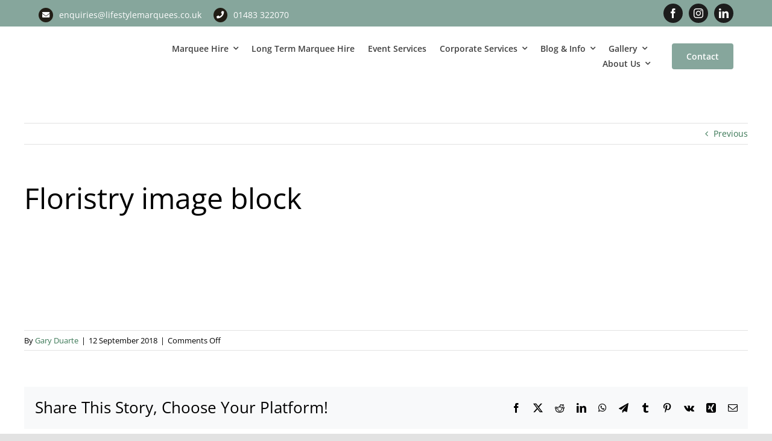

--- FILE ---
content_type: text/html; charset=UTF-8
request_url: https://lifestylemarquees.co.uk/floral-displays-in-marquees/floristry-image-block/
body_size: 28389
content:
<!DOCTYPE html><html class="avada-html-layout-wide avada-html-header-position-top awb-scroll" lang="en-GB" prefix="og: http://ogp.me/ns# fb: http://ogp.me/ns/fb#" prefix="og: https://ogp.me/ns#"><head><script data-no-optimize="1">var litespeed_docref=sessionStorage.getItem("litespeed_docref");litespeed_docref&&(Object.defineProperty(document,"referrer",{get:function(){return litespeed_docref}}),sessionStorage.removeItem("litespeed_docref"));</script> <meta http-equiv="X-UA-Compatible" content="IE=edge" /><meta http-equiv="Content-Type" content="text/html; charset=utf-8"/><meta name="viewport" content="width=device-width, initial-scale=1" /><title>Floristry image block - Lifestyle Marquees Limited</title><meta name="robots" content="follow, index, max-snippet:-1, max-video-preview:-1, max-image-preview:large"/><link rel="canonical" href="https://lifestylemarquees.co.uk/floral-displays-in-marquees/floristry-image-block/" /><meta property="og:locale" content="en_GB" /><meta property="og:type" content="article" /><meta property="og:title" content="Floristry image block - Lifestyle Marquees Limited" /><meta property="og:url" content="https://lifestylemarquees.co.uk/floral-displays-in-marquees/floristry-image-block/" /><meta property="og:site_name" content="Lifestyle Marquee Hire" /><meta property="article:publisher" content="https://www.facebook.com/lifestylemarquees/" /><meta property="og:updated_time" content="2018-09-12T10:24:22+01:00" /><meta property="og:image" content="https://lifestylemarquees.co.uk/wp-content/uploads/2018/09/Floristry-image-block.jpg" /><meta property="og:image:secure_url" content="https://lifestylemarquees.co.uk/wp-content/uploads/2018/09/Floristry-image-block.jpg" /><meta property="og:image:width" content="800" /><meta property="og:image:height" content="370" /><meta property="og:image:alt" content="Floral designs" /><meta property="og:image:type" content="image/jpeg" /><meta name="twitter:card" content="summary_large_image" /><meta name="twitter:title" content="Floristry image block - Lifestyle Marquees Limited" /><meta name="twitter:image" content="https://lifestylemarquees.co.uk/wp-content/uploads/2018/09/Floristry-image-block.jpg" /><link rel="alternate" type="application/rss+xml" title="Lifestyle Marquees Limited &raquo; Feed" href="https://lifestylemarquees.co.uk/feed/" /><link rel="alternate" type="application/rss+xml" title="Lifestyle Marquees Limited &raquo; Comments Feed" href="https://lifestylemarquees.co.uk/comments/feed/" /><link rel="icon" href="https://lifestylemarquees.co.uk/wp-content/uploads/2023/09/Asset-2@4x.png" type="image/png" /><link rel="alternate" title="oEmbed (JSON)" type="application/json+oembed" href="https://lifestylemarquees.co.uk/wp-json/oembed/1.0/embed?url=https%3A%2F%2Flifestylemarquees.co.uk%2Ffloral-displays-in-marquees%2Ffloristry-image-block%2F" /><link rel="alternate" title="oEmbed (XML)" type="text/xml+oembed" href="https://lifestylemarquees.co.uk/wp-json/oembed/1.0/embed?url=https%3A%2F%2Flifestylemarquees.co.uk%2Ffloral-displays-in-marquees%2Ffloristry-image-block%2F&#038;format=xml" /><meta property="og:locale" content="en_GB"/><meta property="og:type" content="article"/><meta property="og:site_name" content="Lifestyle Marquees Limited"/><meta property="og:title" content="Floristry image block - Lifestyle Marquees Limited"/><meta property="og:url" content="https://lifestylemarquees.co.uk/floral-displays-in-marquees/floristry-image-block/"/><meta property="article:modified_time" content="2018-09-12T09:24:22+00:00"/><meta property="og:image" content="https://lifestylemarquees.co.uk/wp-content/uploads/2023/09/LM-CMYK-LOGO.png"/><meta property="og:image:width" content="1237"/><meta property="og:image:height" content="524"/><meta property="og:image:type" content="image/png"/><style id='wp-img-auto-sizes-contain-inline-css' type='text/css'>img:is([sizes=auto i],[sizes^="auto," i]){contain-intrinsic-size:3000px 1500px}
/*# sourceURL=wp-img-auto-sizes-contain-inline-css */</style><link data-optimized="2" rel="stylesheet" href="https://lifestylemarquees.co.uk/wp-content/litespeed/css/98419c149ab4c89ab148eff423bc00da.css?ver=289e3" /><style id='global-styles-inline-css' type='text/css'>:root{--wp--preset--aspect-ratio--square: 1;--wp--preset--aspect-ratio--4-3: 4/3;--wp--preset--aspect-ratio--3-4: 3/4;--wp--preset--aspect-ratio--3-2: 3/2;--wp--preset--aspect-ratio--2-3: 2/3;--wp--preset--aspect-ratio--16-9: 16/9;--wp--preset--aspect-ratio--9-16: 9/16;--wp--preset--color--black: #000000;--wp--preset--color--cyan-bluish-gray: #abb8c3;--wp--preset--color--white: #ffffff;--wp--preset--color--pale-pink: #f78da7;--wp--preset--color--vivid-red: #cf2e2e;--wp--preset--color--luminous-vivid-orange: #ff6900;--wp--preset--color--luminous-vivid-amber: #fcb900;--wp--preset--color--light-green-cyan: #7bdcb5;--wp--preset--color--vivid-green-cyan: #00d084;--wp--preset--color--pale-cyan-blue: #8ed1fc;--wp--preset--color--vivid-cyan-blue: #0693e3;--wp--preset--color--vivid-purple: #9b51e0;--wp--preset--color--awb-color-1: #ffffff;--wp--preset--color--awb-color-2: #f8f9fa;--wp--preset--color--awb-color-3: #e2e2e2;--wp--preset--color--awb-color-4: #86a69c;--wp--preset--color--awb-color-5: #3a7755;--wp--preset--color--awb-color-6: #211d15;--wp--preset--color--awb-color-7: #1c1c1c;--wp--preset--color--awb-color-8: #000000;--wp--preset--gradient--vivid-cyan-blue-to-vivid-purple: linear-gradient(135deg,rgb(6,147,227) 0%,rgb(155,81,224) 100%);--wp--preset--gradient--light-green-cyan-to-vivid-green-cyan: linear-gradient(135deg,rgb(122,220,180) 0%,rgb(0,208,130) 100%);--wp--preset--gradient--luminous-vivid-amber-to-luminous-vivid-orange: linear-gradient(135deg,rgb(252,185,0) 0%,rgb(255,105,0) 100%);--wp--preset--gradient--luminous-vivid-orange-to-vivid-red: linear-gradient(135deg,rgb(255,105,0) 0%,rgb(207,46,46) 100%);--wp--preset--gradient--very-light-gray-to-cyan-bluish-gray: linear-gradient(135deg,rgb(238,238,238) 0%,rgb(169,184,195) 100%);--wp--preset--gradient--cool-to-warm-spectrum: linear-gradient(135deg,rgb(74,234,220) 0%,rgb(151,120,209) 20%,rgb(207,42,186) 40%,rgb(238,44,130) 60%,rgb(251,105,98) 80%,rgb(254,248,76) 100%);--wp--preset--gradient--blush-light-purple: linear-gradient(135deg,rgb(255,206,236) 0%,rgb(152,150,240) 100%);--wp--preset--gradient--blush-bordeaux: linear-gradient(135deg,rgb(254,205,165) 0%,rgb(254,45,45) 50%,rgb(107,0,62) 100%);--wp--preset--gradient--luminous-dusk: linear-gradient(135deg,rgb(255,203,112) 0%,rgb(199,81,192) 50%,rgb(65,88,208) 100%);--wp--preset--gradient--pale-ocean: linear-gradient(135deg,rgb(255,245,203) 0%,rgb(182,227,212) 50%,rgb(51,167,181) 100%);--wp--preset--gradient--electric-grass: linear-gradient(135deg,rgb(202,248,128) 0%,rgb(113,206,126) 100%);--wp--preset--gradient--midnight: linear-gradient(135deg,rgb(2,3,129) 0%,rgb(40,116,252) 100%);--wp--preset--font-size--small: 10.5px;--wp--preset--font-size--medium: 20px;--wp--preset--font-size--large: 21px;--wp--preset--font-size--x-large: 42px;--wp--preset--font-size--normal: 14px;--wp--preset--font-size--xlarge: 28px;--wp--preset--font-size--huge: 42px;--wp--preset--spacing--20: 0.44rem;--wp--preset--spacing--30: 0.67rem;--wp--preset--spacing--40: 1rem;--wp--preset--spacing--50: 1.5rem;--wp--preset--spacing--60: 2.25rem;--wp--preset--spacing--70: 3.38rem;--wp--preset--spacing--80: 5.06rem;--wp--preset--shadow--natural: 6px 6px 9px rgba(0, 0, 0, 0.2);--wp--preset--shadow--deep: 12px 12px 50px rgba(0, 0, 0, 0.4);--wp--preset--shadow--sharp: 6px 6px 0px rgba(0, 0, 0, 0.2);--wp--preset--shadow--outlined: 6px 6px 0px -3px rgb(255, 255, 255), 6px 6px rgb(0, 0, 0);--wp--preset--shadow--crisp: 6px 6px 0px rgb(0, 0, 0);}:where(.is-layout-flex){gap: 0.5em;}:where(.is-layout-grid){gap: 0.5em;}body .is-layout-flex{display: flex;}.is-layout-flex{flex-wrap: wrap;align-items: center;}.is-layout-flex > :is(*, div){margin: 0;}body .is-layout-grid{display: grid;}.is-layout-grid > :is(*, div){margin: 0;}:where(.wp-block-columns.is-layout-flex){gap: 2em;}:where(.wp-block-columns.is-layout-grid){gap: 2em;}:where(.wp-block-post-template.is-layout-flex){gap: 1.25em;}:where(.wp-block-post-template.is-layout-grid){gap: 1.25em;}.has-black-color{color: var(--wp--preset--color--black) !important;}.has-cyan-bluish-gray-color{color: var(--wp--preset--color--cyan-bluish-gray) !important;}.has-white-color{color: var(--wp--preset--color--white) !important;}.has-pale-pink-color{color: var(--wp--preset--color--pale-pink) !important;}.has-vivid-red-color{color: var(--wp--preset--color--vivid-red) !important;}.has-luminous-vivid-orange-color{color: var(--wp--preset--color--luminous-vivid-orange) !important;}.has-luminous-vivid-amber-color{color: var(--wp--preset--color--luminous-vivid-amber) !important;}.has-light-green-cyan-color{color: var(--wp--preset--color--light-green-cyan) !important;}.has-vivid-green-cyan-color{color: var(--wp--preset--color--vivid-green-cyan) !important;}.has-pale-cyan-blue-color{color: var(--wp--preset--color--pale-cyan-blue) !important;}.has-vivid-cyan-blue-color{color: var(--wp--preset--color--vivid-cyan-blue) !important;}.has-vivid-purple-color{color: var(--wp--preset--color--vivid-purple) !important;}.has-black-background-color{background-color: var(--wp--preset--color--black) !important;}.has-cyan-bluish-gray-background-color{background-color: var(--wp--preset--color--cyan-bluish-gray) !important;}.has-white-background-color{background-color: var(--wp--preset--color--white) !important;}.has-pale-pink-background-color{background-color: var(--wp--preset--color--pale-pink) !important;}.has-vivid-red-background-color{background-color: var(--wp--preset--color--vivid-red) !important;}.has-luminous-vivid-orange-background-color{background-color: var(--wp--preset--color--luminous-vivid-orange) !important;}.has-luminous-vivid-amber-background-color{background-color: var(--wp--preset--color--luminous-vivid-amber) !important;}.has-light-green-cyan-background-color{background-color: var(--wp--preset--color--light-green-cyan) !important;}.has-vivid-green-cyan-background-color{background-color: var(--wp--preset--color--vivid-green-cyan) !important;}.has-pale-cyan-blue-background-color{background-color: var(--wp--preset--color--pale-cyan-blue) !important;}.has-vivid-cyan-blue-background-color{background-color: var(--wp--preset--color--vivid-cyan-blue) !important;}.has-vivid-purple-background-color{background-color: var(--wp--preset--color--vivid-purple) !important;}.has-black-border-color{border-color: var(--wp--preset--color--black) !important;}.has-cyan-bluish-gray-border-color{border-color: var(--wp--preset--color--cyan-bluish-gray) !important;}.has-white-border-color{border-color: var(--wp--preset--color--white) !important;}.has-pale-pink-border-color{border-color: var(--wp--preset--color--pale-pink) !important;}.has-vivid-red-border-color{border-color: var(--wp--preset--color--vivid-red) !important;}.has-luminous-vivid-orange-border-color{border-color: var(--wp--preset--color--luminous-vivid-orange) !important;}.has-luminous-vivid-amber-border-color{border-color: var(--wp--preset--color--luminous-vivid-amber) !important;}.has-light-green-cyan-border-color{border-color: var(--wp--preset--color--light-green-cyan) !important;}.has-vivid-green-cyan-border-color{border-color: var(--wp--preset--color--vivid-green-cyan) !important;}.has-pale-cyan-blue-border-color{border-color: var(--wp--preset--color--pale-cyan-blue) !important;}.has-vivid-cyan-blue-border-color{border-color: var(--wp--preset--color--vivid-cyan-blue) !important;}.has-vivid-purple-border-color{border-color: var(--wp--preset--color--vivid-purple) !important;}.has-vivid-cyan-blue-to-vivid-purple-gradient-background{background: var(--wp--preset--gradient--vivid-cyan-blue-to-vivid-purple) !important;}.has-light-green-cyan-to-vivid-green-cyan-gradient-background{background: var(--wp--preset--gradient--light-green-cyan-to-vivid-green-cyan) !important;}.has-luminous-vivid-amber-to-luminous-vivid-orange-gradient-background{background: var(--wp--preset--gradient--luminous-vivid-amber-to-luminous-vivid-orange) !important;}.has-luminous-vivid-orange-to-vivid-red-gradient-background{background: var(--wp--preset--gradient--luminous-vivid-orange-to-vivid-red) !important;}.has-very-light-gray-to-cyan-bluish-gray-gradient-background{background: var(--wp--preset--gradient--very-light-gray-to-cyan-bluish-gray) !important;}.has-cool-to-warm-spectrum-gradient-background{background: var(--wp--preset--gradient--cool-to-warm-spectrum) !important;}.has-blush-light-purple-gradient-background{background: var(--wp--preset--gradient--blush-light-purple) !important;}.has-blush-bordeaux-gradient-background{background: var(--wp--preset--gradient--blush-bordeaux) !important;}.has-luminous-dusk-gradient-background{background: var(--wp--preset--gradient--luminous-dusk) !important;}.has-pale-ocean-gradient-background{background: var(--wp--preset--gradient--pale-ocean) !important;}.has-electric-grass-gradient-background{background: var(--wp--preset--gradient--electric-grass) !important;}.has-midnight-gradient-background{background: var(--wp--preset--gradient--midnight) !important;}.has-small-font-size{font-size: var(--wp--preset--font-size--small) !important;}.has-medium-font-size{font-size: var(--wp--preset--font-size--medium) !important;}.has-large-font-size{font-size: var(--wp--preset--font-size--large) !important;}.has-x-large-font-size{font-size: var(--wp--preset--font-size--x-large) !important;}
/*# sourceURL=global-styles-inline-css */</style><style id='classic-theme-styles-inline-css' type='text/css'>/*! This file is auto-generated */
.wp-block-button__link{color:#fff;background-color:#32373c;border-radius:9999px;box-shadow:none;text-decoration:none;padding:calc(.667em + 2px) calc(1.333em + 2px);font-size:1.125em}.wp-block-file__button{background:#32373c;color:#fff;text-decoration:none}
/*# sourceURL=/wp-includes/css/classic-themes.min.css */</style> <script type="litespeed/javascript" data-src="https://lifestylemarquees.co.uk/wp-includes/js/jquery/jquery.min.js" id="jquery-core-js"></script> <link rel="https://api.w.org/" href="https://lifestylemarquees.co.uk/wp-json/" /><link rel="alternate" title="JSON" type="application/json" href="https://lifestylemarquees.co.uk/wp-json/wp/v2/media/5474" /><link rel="EditURI" type="application/rsd+xml" title="RSD" href="https://lifestylemarquees.co.uk/xmlrpc.php?rsd" /><meta name="generator" content="WordPress 6.9" /><link rel='shortlink' href='https://lifestylemarquees.co.uk/?p=5474' /> <script type="litespeed/javascript" data-src="https://www.googletagmanager.com/gtag/js?id=G-KXBV8E0W4M"></script> <script type="litespeed/javascript">window.dataLayer=window.dataLayer||[];function gtag(){dataLayer.push(arguments)}
gtag('js',new Date());gtag('config','G-KXBV8E0W4M')</script> <style type="text/css" id="css-fb-visibility">@media screen and (max-width: 640px){.fusion-no-small-visibility{display:none !important;}body .sm-text-align-center{text-align:center !important;}body .sm-text-align-left{text-align:left !important;}body .sm-text-align-right{text-align:right !important;}body .sm-text-align-justify{text-align:justify !important;}body .sm-flex-align-center{justify-content:center !important;}body .sm-flex-align-flex-start{justify-content:flex-start !important;}body .sm-flex-align-flex-end{justify-content:flex-end !important;}body .sm-mx-auto{margin-left:auto !important;margin-right:auto !important;}body .sm-ml-auto{margin-left:auto !important;}body .sm-mr-auto{margin-right:auto !important;}body .fusion-absolute-position-small{position:absolute;width:100%;}.awb-sticky.awb-sticky-small{ position: sticky; top: var(--awb-sticky-offset,0); }}@media screen and (min-width: 641px) and (max-width: 1024px){.fusion-no-medium-visibility{display:none !important;}body .md-text-align-center{text-align:center !important;}body .md-text-align-left{text-align:left !important;}body .md-text-align-right{text-align:right !important;}body .md-text-align-justify{text-align:justify !important;}body .md-flex-align-center{justify-content:center !important;}body .md-flex-align-flex-start{justify-content:flex-start !important;}body .md-flex-align-flex-end{justify-content:flex-end !important;}body .md-mx-auto{margin-left:auto !important;margin-right:auto !important;}body .md-ml-auto{margin-left:auto !important;}body .md-mr-auto{margin-right:auto !important;}body .fusion-absolute-position-medium{position:absolute;width:100%;}.awb-sticky.awb-sticky-medium{ position: sticky; top: var(--awb-sticky-offset,0); }}@media screen and (min-width: 1025px){.fusion-no-large-visibility{display:none !important;}body .lg-text-align-center{text-align:center !important;}body .lg-text-align-left{text-align:left !important;}body .lg-text-align-right{text-align:right !important;}body .lg-text-align-justify{text-align:justify !important;}body .lg-flex-align-center{justify-content:center !important;}body .lg-flex-align-flex-start{justify-content:flex-start !important;}body .lg-flex-align-flex-end{justify-content:flex-end !important;}body .lg-mx-auto{margin-left:auto !important;margin-right:auto !important;}body .lg-ml-auto{margin-left:auto !important;}body .lg-mr-auto{margin-right:auto !important;}body .fusion-absolute-position-large{position:absolute;width:100%;}.awb-sticky.awb-sticky-large{ position: sticky; top: var(--awb-sticky-offset,0); }}</style><meta name="generator" content="Powered by Slider Revolution 6.7.39 - responsive, Mobile-Friendly Slider Plugin for WordPress with comfortable drag and drop interface." /> <script type="litespeed/javascript">function setREVStartSize(e){window.RSIW=window.RSIW===undefined?window.innerWidth:window.RSIW;window.RSIH=window.RSIH===undefined?window.innerHeight:window.RSIH;try{var pw=document.getElementById(e.c).parentNode.offsetWidth,newh;pw=pw===0||isNaN(pw)||(e.l=="fullwidth"||e.layout=="fullwidth")?window.RSIW:pw;e.tabw=e.tabw===undefined?0:parseInt(e.tabw);e.thumbw=e.thumbw===undefined?0:parseInt(e.thumbw);e.tabh=e.tabh===undefined?0:parseInt(e.tabh);e.thumbh=e.thumbh===undefined?0:parseInt(e.thumbh);e.tabhide=e.tabhide===undefined?0:parseInt(e.tabhide);e.thumbhide=e.thumbhide===undefined?0:parseInt(e.thumbhide);e.mh=e.mh===undefined||e.mh==""||e.mh==="auto"?0:parseInt(e.mh,0);if(e.layout==="fullscreen"||e.l==="fullscreen")
newh=Math.max(e.mh,window.RSIH);else{e.gw=Array.isArray(e.gw)?e.gw:[e.gw];for(var i in e.rl)if(e.gw[i]===undefined||e.gw[i]===0)e.gw[i]=e.gw[i-1];e.gh=e.el===undefined||e.el===""||(Array.isArray(e.el)&&e.el.length==0)?e.gh:e.el;e.gh=Array.isArray(e.gh)?e.gh:[e.gh];for(var i in e.rl)if(e.gh[i]===undefined||e.gh[i]===0)e.gh[i]=e.gh[i-1];var nl=new Array(e.rl.length),ix=0,sl;e.tabw=e.tabhide>=pw?0:e.tabw;e.thumbw=e.thumbhide>=pw?0:e.thumbw;e.tabh=e.tabhide>=pw?0:e.tabh;e.thumbh=e.thumbhide>=pw?0:e.thumbh;for(var i in e.rl)nl[i]=e.rl[i]<window.RSIW?0:e.rl[i];sl=nl[0];for(var i in nl)if(sl>nl[i]&&nl[i]>0){sl=nl[i];ix=i}
var m=pw>(e.gw[ix]+e.tabw+e.thumbw)?1:(pw-(e.tabw+e.thumbw))/(e.gw[ix]);newh=(e.gh[ix]*m)+(e.tabh+e.thumbh)}
var el=document.getElementById(e.c);if(el!==null&&el)el.style.height=newh+"px";el=document.getElementById(e.c+"_wrapper");if(el!==null&&el){el.style.height=newh+"px";el.style.display="block"}}catch(e){console.log("Failure at Presize of Slider:"+e)}}</script> <style type="text/css" id="wp-custom-css">.fusion-testimonials.clean blockquote q {
	font-size: 14px !important; 
	font-style: normal;
	letter-spacing: 1px!important;
}

.fusion-testimonials.clean .author {
	font-size: 14px !important;
}

.modal-dialog {
    margin-top: 170px!important;
}</style> <script type="litespeed/javascript">var doc=document.documentElement;doc.setAttribute('data-useragent',navigator.userAgent)</script> <script id="mcjs" type="litespeed/javascript">!function(c,h,i,m,p){m=c.createElement(h),p=c.getElementsByTagName(h)[0],m.async=1,m.src=i,p.parentNode.insertBefore(m,p)}(document,"script","https://chimpstatic.com/mcjs-connected/js/users/83c570ff70e675fd533ede0c1/8301e0bdf7fae79c7d1500213.js")</script> <style id='rs-plugin-settings-inline-css' type='text/css'>#rs-demo-id {}
/*# sourceURL=rs-plugin-settings-inline-css */</style></head><body data-rsssl=1 class="attachment wp-singular attachment-template-default single single-attachment postid-5474 attachmentid-5474 attachment-jpeg wp-theme-Avada wp-child-theme-Avada-Child-Theme awb-no-sidebars fusion-image-hovers fusion-pagination-sizing fusion-button_type-flat fusion-button_span-no fusion-button_gradient-linear avada-image-rollover-circle-yes avada-image-rollover-yes avada-image-rollover-direction-left fusion-body ltr fusion-sticky-header no-tablet-sticky-header no-mobile-sticky-header no-mobile-slidingbar no-mobile-totop avada-has-rev-slider-styles fusion-disable-outline fusion-sub-menu-fade mobile-logo-pos-left layout-wide-mode avada-has-boxed-modal-shadow-none layout-scroll-offset-full avada-has-zero-margin-offset-top fusion-top-header menu-text-align-center mobile-menu-design-classic fusion-show-pagination-text fusion-header-layout-v3 avada-responsive avada-footer-fx-none avada-menu-highlight-style-bar fusion-search-form-clean fusion-main-menu-search-overlay fusion-avatar-circle avada-dropdown-styles avada-blog-layout-large avada-blog-archive-layout-large avada-header-shadow-no avada-menu-icon-position-left avada-has-megamenu-shadow avada-has-mobile-menu-search avada-has-main-nav-search-icon avada-has-breadcrumb-mobile-hidden avada-has-titlebar-hide avada-header-border-color-full-transparent avada-has-pagination-width_height avada-flyout-menu-direction-fade avada-ec-views-v1" data-awb-post-id="5474">
<a class="skip-link screen-reader-text" href="#content">Skip to content</a><div id="boxed-wrapper"><div id="wrapper" class="fusion-wrapper"><div id="home" style="position:relative;top:-1px;"></div><div class="fusion-tb-header"><div class="fusion-fullwidth fullwidth-box fusion-builder-row-1 fusion-flex-container has-pattern-background has-mask-background hundred-percent-fullwidth non-hundred-percent-height-scrolling" style="--awb-border-radius-top-left:0px;--awb-border-radius-top-right:0px;--awb-border-radius-bottom-right:0px;--awb-border-radius-bottom-left:0px;--awb-padding-top:3px;--awb-padding-right:5%;--awb-padding-bottom:3px;--awb-padding-left:5%;--awb-background-color:var(--awb-color4);--awb-flex-wrap:wrap;" ><div class="fusion-builder-row fusion-row fusion-flex-align-items-center fusion-flex-content-wrap" style="width:104% !important;max-width:104% !important;margin-left: calc(-4% / 2 );margin-right: calc(-4% / 2 );"><div class="fusion-layout-column fusion_builder_column fusion-builder-column-0 fusion_builder_column_1_2 1_2 fusion-flex-column" style="--awb-bg-size:cover;--awb-width-large:50%;--awb-margin-top-large:0px;--awb-spacing-right-large:3.84%;--awb-margin-bottom-large:0px;--awb-spacing-left-large:3.84%;--awb-width-medium:50%;--awb-order-medium:0;--awb-spacing-right-medium:3.84%;--awb-spacing-left-medium:3.84%;--awb-width-small:100%;--awb-order-small:0;--awb-spacing-right-small:1.92%;--awb-spacing-left-small:1.92%;"><div class="fusion-column-wrapper fusion-column-has-shadow fusion-flex-justify-content-flex-start fusion-content-layout-row"><ul style="--awb-margin-right:20px;--awb-line-height:23.8px;--awb-icon-width:23.8px;--awb-icon-height:23.8px;--awb-icon-margin:9.8px;--awb-content-margin:33.6px;--awb-circlecolor:var(--awb-color6);--awb-circle-yes-font-size:12.32px;" class="fusion-checklist fusion-checklist-1 fusion-checklist-default type-icons"><li class="fusion-li-item" style="--awb-circlecolor:var(--awb-color6);--awb-iconcolor:var(--awb-color1);"><span class="icon-wrapper circle-yes"><i class="fusion-li-icon fa-envelope fas" aria-hidden="true"></i></span><div class="fusion-li-item-content"><p><span style="color: #ffffff;"><a style="color: #ffffff;" href="mailto:enquiries@lifestylemarquees.co.uk">enquiries@lifestylemarquees.co.uk</a></span></p></div></li></ul><ul style="--awb-line-height:23.8px;--awb-icon-width:23.8px;--awb-icon-height:23.8px;--awb-icon-margin:9.8px;--awb-content-margin:33.6px;--awb-circlecolor:var(--awb-color6);--awb-circle-yes-font-size:12.32px;" class="fusion-checklist fusion-checklist-2 fusion-checklist-default type-icons"><li class="fusion-li-item" style="--awb-circlecolor:var(--awb-color6);--awb-iconcolor:var(--awb-color1);"><span class="icon-wrapper circle-yes"><i class="fusion-li-icon fa-phone fas" aria-hidden="true"></i></span><div class="fusion-li-item-content"><p><span style="color: #ffffff;"><a class="track-tel" style="color: #ffffff;" href="tel:01483 322070" data-wpel-link="internal"><span class="phone">01483 322070</span></a></span></p></div></li></ul></div></div><div class="fusion-layout-column fusion_builder_column fusion-builder-column-1 fusion_builder_column_1_2 1_2 fusion-flex-column" style="--awb-bg-size:cover;--awb-width-large:50%;--awb-margin-top-large:0px;--awb-spacing-right-large:3.84%;--awb-margin-bottom-large:0px;--awb-spacing-left-large:3.84%;--awb-width-medium:50%;--awb-order-medium:0;--awb-spacing-right-medium:3.84%;--awb-spacing-left-medium:3.84%;--awb-width-small:100%;--awb-order-small:0;--awb-spacing-right-small:1.92%;--awb-spacing-left-small:1.92%;"><div class="fusion-column-wrapper fusion-column-has-shadow fusion-flex-justify-content-flex-end fusion-content-layout-row"><div class="fusion-social-links fusion-social-links-1" style="--awb-margin-top:0px;--awb-margin-right:0px;--awb-margin-bottom:0px;--awb-margin-left:0px;--awb-box-border-top:0px;--awb-box-border-right:0px;--awb-box-border-bottom:0px;--awb-box-border-left:0px;--awb-icon-colors-hover:var(--awb-color4);--awb-box-colors-hover:var(--awb-color1);--awb-box-border-color:var(--awb-color3);--awb-box-border-color-hover:var(--awb-color4);"><div class="fusion-social-networks boxed-icons color-type-custom"><div class="fusion-social-networks-wrapper"><a class="fusion-social-network-icon fusion-tooltip fusion-facebook awb-icon-facebook" style="color:var(--awb-color1);font-size:16px;width:16px;background-color:var(--awb-color7);border-color:var(--awb-color7);border-radius:30px;" data-placement="top" data-title="Facebook" data-toggle="tooltip" title="Facebook" aria-label="facebook" target="_blank" rel="noopener noreferrer" href="https://www.facebook.com/lifestylemarquees"></a><a class="fusion-social-network-icon fusion-tooltip fusion-instagram awb-icon-instagram" style="color:var(--awb-color1);font-size:16px;width:16px;background-color:var(--awb-color7);border-color:var(--awb-color7);border-radius:30px;" data-placement="top" data-title="Instagram" data-toggle="tooltip" title="Instagram" aria-label="instagram" target="_blank" rel="noopener noreferrer" href="https://www.instagram.com/lifestylemarqueehire/"></a><a class="fusion-social-network-icon fusion-tooltip fusion-linkedin awb-icon-linkedin" style="color:var(--awb-color1);font-size:16px;width:16px;background-color:var(--awb-color7);border-color:var(--awb-color7);border-radius:30px;" data-placement="top" data-title="LinkedIn" data-toggle="tooltip" title="LinkedIn" aria-label="linkedin" target="_blank" rel="noopener noreferrer" href="https://www.linkedin.com/company/lifestyle-marquee-hire/"></a></div></div></div></div></div></div></div><div class="fusion-fullwidth fullwidth-box fusion-builder-row-2 fusion-flex-container hundred-percent-fullwidth non-hundred-percent-height-scrolling fusion-sticky-container fusion-custom-z-index" style="--link_hover_color: var(--awb-color1);--link_color: var(--awb-color7);--awb-border-sizes-top:0px;--awb-border-sizes-bottom:0px;--awb-border-sizes-left:0px;--awb-border-sizes-right:0px;--awb-border-color:var(--awb-color3);--awb-border-radius-top-left:0px;--awb-border-radius-top-right:0px;--awb-border-radius-bottom-right:0px;--awb-border-radius-bottom-left:0px;--awb-z-index:200051;--awb-padding-top:0px;--awb-padding-right:5%;--awb-padding-bottom:0px;--awb-padding-left:5%;--awb-padding-top-small:20px;--awb-padding-bottom-small:20px;--awb-margin-top:0px;--awb-margin-bottom:0px;--awb-min-height:100px;--awb-background-color:var(--awb-color1);--awb-sticky-background-color:var(--awb-color1) !important;--awb-sticky-height:70px !important;--awb-flex-wrap:wrap;" data-transition-offset="150" data-sticky-offset="0" data-scroll-offset="1000" data-sticky-height-transition="1" data-sticky-medium-visibility="1" data-sticky-large-visibility="1" ><div class="fusion-builder-row fusion-row fusion-flex-align-items-stretch fusion-flex-content-wrap" style="width:calc( 100% + 0px ) !important;max-width:calc( 100% + 0px ) !important;margin-left: calc(-0px / 2 );margin-right: calc(-0px / 2 );"><div class="fusion-layout-column fusion_builder_column fusion-builder-column-2 fusion_builder_column_1_6 1_6 fusion-flex-column" style="--awb-bg-size:cover;--awb-width-large:16.666666666667%;--awb-margin-top-large:0px;--awb-spacing-right-large:0px;--awb-margin-bottom-large:0px;--awb-spacing-left-large:0px;--awb-width-medium:16.666666666667%;--awb-order-medium:0;--awb-spacing-right-medium:0px;--awb-spacing-left-medium:0px;--awb-width-small:50%;--awb-order-small:0;--awb-spacing-right-small:0px;--awb-spacing-left-small:0px;"><div class="fusion-column-wrapper fusion-column-has-shadow fusion-flex-justify-content-center fusion-content-layout-column"><div class="fusion-image-element " style="--awb-caption-overlay-color:var(--awb-color4);--awb-max-width:200px;--awb-caption-title-font-family:var(--h2_typography-font-family);--awb-caption-title-font-weight:var(--h2_typography-font-weight);--awb-caption-title-font-style:var(--h2_typography-font-style);--awb-caption-title-size:var(--h2_typography-font-size);--awb-caption-title-transform:var(--h2_typography-text-transform);--awb-caption-title-line-height:var(--h2_typography-line-height);--awb-caption-title-letter-spacing:var(--h2_typography-letter-spacing);"><span class=" fusion-imageframe imageframe-none imageframe-1 hover-type-none"><a class="fusion-no-lightbox" href="https://lifestylemarquees.co.uk/" target="_self" aria-label="LM CMYK LOGO"><img fetchpriority="high" decoding="async" width="1237" height="524" alt="Lifestyle Marquees Limited" src="https://lifestylemarquees.co.uk/wp-content/uploads/2023/09/LM-CMYK-LOGO.png" data-orig-src="https://lifestylemarquees.co.uk/wp-content/uploads/2023/09/LM-CMYK-LOGO.png" class="lazyload img-responsive wp-image-15728" srcset="data:image/svg+xml,%3Csvg%20xmlns%3D%27http%3A%2F%2Fwww.w3.org%2F2000%2Fsvg%27%20width%3D%271237%27%20height%3D%27524%27%20viewBox%3D%270%200%201237%20524%27%3E%3Crect%20width%3D%271237%27%20height%3D%27524%27%20fill-opacity%3D%220%22%2F%3E%3C%2Fsvg%3E" data-srcset="https://lifestylemarquees.co.uk/wp-content/uploads/2023/09/LM-CMYK-LOGO-200x85.png 200w, https://lifestylemarquees.co.uk/wp-content/uploads/2023/09/LM-CMYK-LOGO-400x169.png 400w, https://lifestylemarquees.co.uk/wp-content/uploads/2023/09/LM-CMYK-LOGO-600x254.png 600w, https://lifestylemarquees.co.uk/wp-content/uploads/2023/09/LM-CMYK-LOGO-800x339.png 800w, https://lifestylemarquees.co.uk/wp-content/uploads/2023/09/LM-CMYK-LOGO-1200x508.png 1200w, https://lifestylemarquees.co.uk/wp-content/uploads/2023/09/LM-CMYK-LOGO.png 1237w" data-sizes="auto" data-orig-sizes="(max-width: 640px) 100vw, (max-width: 1919px) 400px,(min-width: 1920px) 17vw" /></a></span></div></div></div><div class="fusion-layout-column fusion_builder_column fusion-builder-column-3 fusion_builder_column_5_6 5_6 fusion-flex-column fusion-flex-align-self-center" style="--awb-bg-size:cover;--awb-width-large:83.333333333333%;--awb-margin-top-large:0px;--awb-spacing-right-large:0px;--awb-margin-bottom-large:0px;--awb-spacing-left-large:0px;--awb-width-medium:83.333333333333%;--awb-order-medium:0;--awb-spacing-right-medium:0px;--awb-spacing-left-medium:0px;--awb-width-small:50%;--awb-order-small:0;--awb-spacing-right-small:0px;--awb-spacing-left-small:0px;"><div class="fusion-column-wrapper fusion-column-has-shadow fusion-flex-justify-content-flex-end fusion-content-layout-row fusion-flex-align-items-center fusion-content-nowrap"><nav class="awb-menu awb-menu_row awb-menu_em-hover mobile-mode-collapse-to-button awb-menu_icons-left awb-menu_dc-yes mobile-trigger-fullwidth-off awb-menu_mobile-toggle awb-menu_indent-left mobile-size-full-absolute loading mega-menu-loading awb-menu_desktop awb-menu_dropdown awb-menu_expand-right awb-menu_transition-opacity" style="--awb-font-size:var(--awb-typography3-font-size);--awb-line-height:var(--awb-typography3-line-height);--awb-text-transform:var(--awb-typography3-text-transform);--awb-min-height:40px;--awb-gap:10px;--awb-justify-content:flex-end;--awb-items-padding-right:6px;--awb-items-padding-left:6px;--awb-border-bottom:2px;--awb-color:hsla(var(--awb-color8-h),var(--awb-color8-s),var(--awb-color8-l),calc(var(--awb-color8-a) - 25%));--awb-letter-spacing:var(--awb-typography3-letter-spacing);--awb-active-color:var(--awb-color8);--awb-active-border-bottom:2px;--awb-active-border-color:var(--awb-color4);--awb-submenu-color:var(--awb-color7);--awb-submenu-bg:var(--awb-color2);--awb-submenu-sep-color:hsla(var(--awb-color8-h),var(--awb-color8-s),var(--awb-color8-l),calc(var(--awb-color8-a) - 100%));--awb-submenu-border-radius-top-left:0px;--awb-submenu-border-radius-top-right:0px;--awb-submenu-border-radius-bottom-right:6px;--awb-submenu-border-radius-bottom-left:6px;--awb-submenu-active-bg:var(--awb-color4);--awb-submenu-active-color:var(--awb-color8);--awb-submenu-text-transform:var(--awb-typography4-text-transform);--awb-submenu-line-height:var(--awb-typography4-line-height);--awb-submenu-letter-spacing:var(--awb-typography4-letter-spacing);--awb-icons-color:hsla(var(--awb-color8-h),var(--awb-color8-s),var(--awb-color8-l),calc(var(--awb-color8-a) - 25%));--awb-icons-hover-color:var(--awb-color5);--awb-main-justify-content:flex-start;--awb-mobile-nav-button-align-hor:flex-end;--awb-mobile-bg:var(--awb-color1);--awb-mobile-color:var(--awb-color8);--awb-mobile-nav-items-height:55;--awb-mobile-active-bg:var(--awb-color2);--awb-mobile-active-color:var(--awb-color8);--awb-mobile-trigger-font-size:25px;--awb-mobile-trigger-color:var(--awb-color8);--awb-mobile-trigger-background-color:rgba(255,255,255,0);--awb-mobile-nav-trigger-bottom-margin:20px;--awb-mobile-font-size:16px;--awb-mobile-sep-color:var(--awb-color1);--awb-flyout-close-color:var(--awb-color6);--awb-flyout-active-close-color:var(--awb-color6);--awb-sticky-min-height:70px;--awb-mobile-justify:flex-start;--awb-mobile-caret-left:auto;--awb-mobile-caret-right:0;--awb-box-shadow:0px 3px 10px 0px hsla(var(--awb-color8-h),var(--awb-color8-s),var(--awb-color8-l),calc(var(--awb-color8-a) - 97%));;--awb-fusion-font-family-typography:&quot;Open Sans&quot;;--awb-fusion-font-style-typography:normal;--awb-fusion-font-weight-typography:600;--awb-fusion-font-family-submenu-typography:var(--awb-typography4-font-family);--awb-fusion-font-weight-submenu-typography:var(--awb-typography4-font-weight);--awb-fusion-font-style-submenu-typography:var(--awb-typography4-font-style);--awb-fusion-font-family-mobile-typography:inherit;--awb-fusion-font-style-mobile-typography:normal;--awb-fusion-font-weight-mobile-typography:400;" aria-label="Top Navigation" data-breakpoint="640" data-count="0" data-transition-type="fade" data-transition-time="300" data-expand="right"><button type="button" class="awb-menu__m-toggle awb-menu__m-toggle_no-text" aria-expanded="false" aria-controls="menu-top-navigation"><span class="awb-menu__m-toggle-inner"><span class="collapsed-nav-text"><span class="screen-reader-text">Toggle Navigation</span></span><span class="awb-menu__m-collapse-icon awb-menu__m-collapse-icon_no-text"><span class="awb-menu__m-collapse-icon-open awb-menu__m-collapse-icon-open_no-text fa-bars fas"></span><span class="awb-menu__m-collapse-icon-close awb-menu__m-collapse-icon-close_no-text fa-times fas"></span></span></span></button><ul id="menu-top-navigation" class="fusion-menu awb-menu__main-ul awb-menu__main-ul_row"><li  id="menu-item-15980"  class="menu-item menu-item-type-custom menu-item-object-custom menu-item-has-children menu-item-15980 awb-menu__li awb-menu__main-li awb-menu__main-li_regular"  data-item-id="15980"><span class="awb-menu__main-background-default awb-menu__main-background-default_fade"></span><span class="awb-menu__main-background-active awb-menu__main-background-active_fade"></span><a href="https://lifestylemarquees.co.uk/marquee-hire/" class="awb-menu__main-a awb-menu__main-a_regular"><span class="menu-text">Marquee Hire</span><span class="awb-menu__open-nav-submenu-hover"></span></a><button type="button" aria-label="Open submenu of Marquee Hire" aria-expanded="false" class="awb-menu__open-nav-submenu_mobile awb-menu__open-nav-submenu_main"></button><ul class="awb-menu__sub-ul awb-menu__sub-ul_main"><li  id="menu-item-157"  class="menu-item menu-item-type-post_type menu-item-object-page menu-item-157 awb-menu__li awb-menu__sub-li" ><a href="https://lifestylemarquees.co.uk/wedding-marquees/" class="awb-menu__sub-a"><span>Wedding Marquees</span></a></li><li  id="menu-item-155"  class="menu-item menu-item-type-post_type menu-item-object-page menu-item-155 awb-menu__li awb-menu__sub-li" ><a href="https://lifestylemarquees.co.uk/party-marquee-hire/" class="awb-menu__sub-a"><span>Party Marquee Hire</span></a></li><li  id="menu-item-153"  class="menu-item menu-item-type-post_type menu-item-object-page menu-item-153 awb-menu__li awb-menu__sub-li" ><a href="https://lifestylemarquees.co.uk/corporate-marquees/" class="awb-menu__sub-a"><span>Corporate Marquees</span></a></li><li  id="menu-item-9213"  class="menu-item menu-item-type-post_type menu-item-object-page menu-item-9213 awb-menu__li awb-menu__sub-li" ><a href="https://lifestylemarquees.co.uk/frame-tent-marquees/" class="awb-menu__sub-a"><span>Frame Tent Marquees</span></a></li><li  id="menu-item-2339"  class="menu-item menu-item-type-post_type menu-item-object-page menu-item-2339 awb-menu__li awb-menu__sub-li" ><a href="https://lifestylemarquees.co.uk/traditional-pole-marquees/" class="awb-menu__sub-a"><span>Traditional Pole Marquees</span></a></li><li  id="menu-item-2286"  class="menu-item menu-item-type-post_type menu-item-object-page menu-item-2286 awb-menu__li awb-menu__sub-li" ><a href="https://lifestylemarquees.co.uk/pagoda-chinese-hat-marquees/" class="awb-menu__sub-a"><span>Pagoda &#8216;Chinese Hat&#8217; Marquees</span></a></li><li  id="menu-item-154"  class="menu-item menu-item-type-post_type menu-item-object-page menu-item-154 awb-menu__li awb-menu__sub-li" ><a href="https://lifestylemarquees.co.uk/house-extension-marquees/" class="awb-menu__sub-a"><span>House Extension Marquees</span></a></li><li  id="menu-item-17130"  class="menu-item menu-item-type-post_type menu-item-object-page menu-item-17130 awb-menu__li awb-menu__sub-li" ><a href="https://lifestylemarquees.co.uk/stretch_tents/" class="awb-menu__sub-a"><span>Stretch Tents</span></a></li><li  id="menu-item-158"  class="menu-item menu-item-type-post_type menu-item-object-page menu-item-158 awb-menu__li awb-menu__sub-li" ><a href="https://lifestylemarquees.co.uk/winter-and-christmas-marquees/" class="awb-menu__sub-a"><span>Winter and Christmas Marquees</span></a></li><li  id="menu-item-152"  class="menu-item menu-item-type-post_type menu-item-object-page menu-item-152 awb-menu__li awb-menu__sub-li" ><a href="https://lifestylemarquees.co.uk/bespoke-marquees/" class="awb-menu__sub-a"><span>Bespoke Marquees</span></a></li><li  id="menu-item-5681"  class="menu-item menu-item-type-post_type menu-item-object-page menu-item-5681 awb-menu__li awb-menu__sub-li" ><a href="https://lifestylemarquees.co.uk/marquees-for-funerals-wakes/" class="awb-menu__sub-a"><span>Funerals &#038; Wakes</span></a></li><li  id="menu-item-156"  class="menu-item menu-item-type-post_type menu-item-object-page menu-item-156 awb-menu__li awb-menu__sub-li" ><a href="https://lifestylemarquees.co.uk/storage-marquees/" class="awb-menu__sub-a"><span>Storage Marquees</span></a></li></ul></li><li  id="menu-item-8597"  class="menu-item menu-item-type-post_type menu-item-object-page menu-item-8597 awb-menu__li awb-menu__main-li awb-menu__main-li_regular"  data-item-id="8597"><span class="awb-menu__main-background-default awb-menu__main-background-default_fade"></span><span class="awb-menu__main-background-active awb-menu__main-background-active_fade"></span><a href="https://lifestylemarquees.co.uk/long-term-marquee-hire/" class="awb-menu__main-a awb-menu__main-a_regular"><span class="menu-text">Long Term Marquee Hire</span></a></li><li  id="menu-item-17937"  class="menu-item menu-item-type-post_type menu-item-object-page menu-item-17937 awb-menu__li awb-menu__main-li awb-menu__main-li_regular"  data-item-id="17937"><span class="awb-menu__main-background-default awb-menu__main-background-default_fade"></span><span class="awb-menu__main-background-active awb-menu__main-background-active_fade"></span><a href="https://lifestylemarquees.co.uk/all-event-services/" class="awb-menu__main-a awb-menu__main-a_regular"><span class="menu-text">Event Services</span></a></li><li  id="menu-item-3905"  class="menu-item menu-item-type-post_type menu-item-object-page menu-item-has-children menu-item-3905 awb-menu__li awb-menu__main-li awb-menu__main-li_regular"  data-item-id="3905"><span class="awb-menu__main-background-default awb-menu__main-background-default_fade"></span><span class="awb-menu__main-background-active awb-menu__main-background-active_fade"></span><a href="https://lifestylemarquees.co.uk/corporate-marquees/" class="awb-menu__main-a awb-menu__main-a_regular"><span class="menu-text">Corporate Services</span><span class="awb-menu__open-nav-submenu-hover"></span></a><button type="button" aria-label="Open submenu of Corporate Services" aria-expanded="false" class="awb-menu__open-nav-submenu_mobile awb-menu__open-nav-submenu_main"></button><ul class="awb-menu__sub-ul awb-menu__sub-ul_main"><li  id="menu-item-7560"  class="menu-item menu-item-type-post_type menu-item-object-page menu-item-7560 awb-menu__li awb-menu__sub-li" ><a href="https://lifestylemarquees.co.uk/corporate-marquees/staff-parties-team-building-days/" class="awb-menu__sub-a"><span>Staff Parties &#038; Team Building Days</span></a></li><li  id="menu-item-7562"  class="menu-item menu-item-type-post_type menu-item-object-page menu-item-7562 awb-menu__li awb-menu__sub-li" ><a href="https://lifestylemarquees.co.uk/corporate-marquees/product-launch-promotional-events/" class="awb-menu__sub-a"><span>Product Launch &#038; Promotional Events</span></a></li><li  id="menu-item-7561"  class="menu-item menu-item-type-post_type menu-item-object-page menu-item-7561 awb-menu__li awb-menu__sub-li" ><a href="https://lifestylemarquees.co.uk/corporate-marquees/agm-conferences-exhibitions/" class="awb-menu__sub-a"><span>AGM, Conferences &#038; Exhibitions</span></a></li><li  id="menu-item-7563"  class="menu-item menu-item-type-post_type menu-item-object-page menu-item-7563 awb-menu__li awb-menu__sub-li" ><a href="https://lifestylemarquees.co.uk/corporate-marquees/christmas-events/" class="awb-menu__sub-a"><span>Christmas Events</span></a></li><li  id="menu-item-9088"  class="menu-item menu-item-type-post_type menu-item-object-page menu-item-9088 awb-menu__li awb-menu__sub-li" ><a href="https://lifestylemarquees.co.uk/long-term-marquee-hire/" class="awb-menu__sub-a"><span>Long Term Marquee Hire</span></a></li></ul></li><li  id="menu-item-775"  class="menu-item menu-item-type-custom menu-item-object-custom menu-item-has-children menu-item-775 awb-menu__li awb-menu__main-li awb-menu__main-li_regular"  data-item-id="775"><span class="awb-menu__main-background-default awb-menu__main-background-default_fade"></span><span class="awb-menu__main-background-active awb-menu__main-background-active_fade"></span><a  href="/blog-info/blog/" class="awb-menu__main-a awb-menu__main-a_regular"><span class="menu-text">Blog &#038; Info</span><span class="awb-menu__open-nav-submenu-hover"></span></a><button type="button" aria-label="Open submenu of Blog &amp; Info" aria-expanded="false" class="awb-menu__open-nav-submenu_mobile awb-menu__open-nav-submenu_main"></button><ul class="awb-menu__sub-ul awb-menu__sub-ul_main"><li  id="menu-item-170"  class="menu-item menu-item-type-post_type menu-item-object-page menu-item-170 awb-menu__li awb-menu__sub-li" ><a href="https://lifestylemarquees.co.uk/blog/" class="awb-menu__sub-a"><span>Blog, Ideas &#038; Inspiration</span></a></li><li  id="menu-item-8370"  class="menu-item menu-item-type-taxonomy menu-item-object-category menu-item-8370 awb-menu__li awb-menu__sub-li" ><a href="https://lifestylemarquees.co.uk/category/case-studies/" class="awb-menu__sub-a"><span>Case Studies</span></a></li><li  id="menu-item-174"  class="menu-item menu-item-type-post_type menu-item-object-page menu-item-174 awb-menu__li awb-menu__sub-li" ><a href="https://lifestylemarquees.co.uk/customer-testimonials/" class="awb-menu__sub-a"><span>Testimonials</span></a></li><li  id="menu-item-172"  class="menu-item menu-item-type-post_type menu-item-object-page menu-item-172 awb-menu__li awb-menu__sub-li" ><a href="https://lifestylemarquees.co.uk/marquee-faqs/" class="awb-menu__sub-a"><span>Marquee FAQ&#8217;s</span></a></li><li  id="menu-item-875"  class="menu-item menu-item-type-custom menu-item-object-custom menu-item-875 awb-menu__li awb-menu__sub-li" ><a  href="/suppliers/" class="awb-menu__sub-a"><span>Supplier Directory</span></a></li></ul></li><li  id="menu-item-15913"  class="menu-item menu-item-type-post_type menu-item-object-page menu-item-has-children menu-item-15913 awb-menu__li awb-menu__main-li awb-menu__main-li_regular"  data-item-id="15913"><span class="awb-menu__main-background-default awb-menu__main-background-default_fade"></span><span class="awb-menu__main-background-active awb-menu__main-background-active_fade"></span><a href="https://lifestylemarquees.co.uk/our-gallery/" class="awb-menu__main-a awb-menu__main-a_regular"><span class="menu-text">Gallery</span><span class="awb-menu__open-nav-submenu-hover"></span></a><button type="button" aria-label="Open submenu of Gallery" aria-expanded="false" class="awb-menu__open-nav-submenu_mobile awb-menu__open-nav-submenu_main"></button><ul class="awb-menu__sub-ul awb-menu__sub-ul_main"><li  id="menu-item-328"  class="menu-item menu-item-type-post_type menu-item-object-gallery menu-item-328 awb-menu__li awb-menu__sub-li" ><a href="https://lifestylemarquees.co.uk/gallery/marquee-wedding-gallery/" class="awb-menu__sub-a"><span>Wedding Marquees</span></a></li><li  id="menu-item-327"  class="menu-item menu-item-type-post_type menu-item-object-gallery menu-item-327 awb-menu__li awb-menu__sub-li" ><a href="https://lifestylemarquees.co.uk/gallery/party-marquees/" class="awb-menu__sub-a"><span>Party Marquees</span></a></li><li  id="menu-item-326"  class="menu-item menu-item-type-post_type menu-item-object-gallery menu-item-326 awb-menu__li awb-menu__sub-li" ><a href="https://lifestylemarquees.co.uk/gallery/corporate-events/" class="awb-menu__sub-a"><span>Corporate Events</span></a></li><li  id="menu-item-325"  class="menu-item menu-item-type-post_type menu-item-object-gallery menu-item-325 awb-menu__li awb-menu__sub-li" ><a href="https://lifestylemarquees.co.uk/gallery/winter-christmas/" class="awb-menu__sub-a"><span>Winter &#038; Christmas</span></a></li><li  id="menu-item-322"  class="menu-item menu-item-type-post_type menu-item-object-gallery menu-item-322 awb-menu__li awb-menu__sub-li" ><a href="https://lifestylemarquees.co.uk/gallery/bespoke-marquees/" class="awb-menu__sub-a"><span>Bespoke Marquees</span></a></li><li  id="menu-item-323"  class="menu-item menu-item-type-post_type menu-item-object-gallery menu-item-323 awb-menu__li awb-menu__sub-li" ><a href="https://lifestylemarquees.co.uk/gallery/clear-roofed-marquees/" class="awb-menu__sub-a"><span>Clear Roofed Marquees</span></a></li><li  id="menu-item-324"  class="menu-item menu-item-type-post_type menu-item-object-gallery menu-item-324 awb-menu__li awb-menu__sub-li" ><a href="https://lifestylemarquees.co.uk/gallery/house-extensions/" class="awb-menu__sub-a"><span>House Extensions</span></a></li><li  id="menu-item-321"  class="menu-item menu-item-type-post_type menu-item-object-gallery menu-item-321 awb-menu__li awb-menu__sub-li" ><a href="https://lifestylemarquees.co.uk/gallery/themes/" class="awb-menu__sub-a"><span>Themes</span></a></li><li  id="menu-item-3407"  class="menu-item menu-item-type-post_type menu-item-object-page menu-item-3407 awb-menu__li awb-menu__sub-li" ><a href="https://lifestylemarquees.co.uk/?page_id=2348" class="awb-menu__sub-a"><span>Marquee Videos</span></a></li></ul></li><li  id="menu-item-41"  class="menu-item menu-item-type-post_type menu-item-object-page menu-item-has-children menu-item-41 awb-menu__li awb-menu__main-li awb-menu__main-li_regular"  data-item-id="41"><span class="awb-menu__main-background-default awb-menu__main-background-default_fade"></span><span class="awb-menu__main-background-active awb-menu__main-background-active_fade"></span><a href="https://lifestylemarquees.co.uk/about-lifestyle/" class="awb-menu__main-a awb-menu__main-a_regular"><span class="menu-text">About Us</span><span class="awb-menu__open-nav-submenu-hover"></span></a><button type="button" aria-label="Open submenu of About Us" aria-expanded="false" class="awb-menu__open-nav-submenu_mobile awb-menu__open-nav-submenu_main"></button><ul class="awb-menu__sub-ul awb-menu__sub-ul_main"><li  id="menu-item-793"  class="menu-item menu-item-type-post_type menu-item-object-page menu-item-793 awb-menu__li awb-menu__sub-li" ><a href="https://lifestylemarquees.co.uk/10-point-service-guarantee/" class="awb-menu__sub-a"><span>10 Point Guarantee</span></a></li></ul></li></ul></nav><div ><a class="fusion-button button-flat fusion-button-default-size button-custom fusion-button-default button-1 fusion-button-default-span fusion-button-default-type fusion-no-small-visibility" style="--button_accent_color:var(--awb-color1);--button_accent_hover_color:var(--awb-color8);--button_border_hover_color:var(--awb-color8);--button_border_width-top:2px;--button_border_width-right:2px;--button_border_width-bottom:2px;--button_border_width-left:2px;--button_gradient_top_color:var(--awb-color4);--button_gradient_bottom_color:var(--awb-color4);--button_gradient_top_color_hover:var(--awb-color1);--button_gradient_bottom_color_hover:var(--awb-color1);--button_padding-top:8px;--button_padding-right:22px;--button_padding-bottom:8px;--button_padding-left:22px;--button_margin-left:30px;" target="_self" data-hover="text_slide_up" href="https://lifestylemarquees.co.uk/contact/"><div class="awb-button-text-transition  awb-button__hover-content--centered"><span class="fusion-button-text awb-button__text awb-button__text--default">Contact</span><span class="fusion-button-text awb-button__text awb-button__text--default">Contact</span></div></a></div></div></div></div></div></div><div id="sliders-container" class="fusion-slider-visibility"></div><main id="main" class="clearfix "><div class="fusion-row" style=""><section id="content" style=""><div class="single-navigation clearfix">
<a href="https://lifestylemarquees.co.uk/floral-displays-in-marquees/" rel="prev">Previous</a></div><article id="post-5474" class="post post-5474 attachment type-attachment status-inherit hentry"><h1 class="entry-title fusion-post-title">Floristry image block</h1><div class="post-content"><p class="attachment"><a data-rel="iLightbox[postimages]" data-title="" data-caption="" href="https://lifestylemarquees.co.uk/wp-content/uploads/2018/09/Floristry-image-block.jpg"><img decoding="async" width="300" height="139" src="https://lifestylemarquees.co.uk/wp-content/uploads/2018/09/Floristry-image-block-300x139.jpg" class="attachment-medium size-medium lazyload" alt="Floral designs" srcset="data:image/svg+xml,%3Csvg%20xmlns%3D%27http%3A%2F%2Fwww.w3.org%2F2000%2Fsvg%27%20width%3D%27800%27%20height%3D%27370%27%20viewBox%3D%270%200%20800%20370%27%3E%3Crect%20width%3D%27800%27%20height%3D%27370%27%20fill-opacity%3D%220%22%2F%3E%3C%2Fsvg%3E" data-orig-src="https://lifestylemarquees.co.uk/wp-content/uploads/2018/09/Floristry-image-block-300x139.jpg" data-srcset="https://lifestylemarquees.co.uk/wp-content/uploads/2018/09/Floristry-image-block-300x139.jpg 300w, https://lifestylemarquees.co.uk/wp-content/uploads/2018/09/Floristry-image-block-768x355.jpg 768w, https://lifestylemarquees.co.uk/wp-content/uploads/2018/09/Floristry-image-block.jpg 800w" data-sizes="auto" /></a></p></div><div class="fusion-meta-info"><div class="fusion-meta-info-wrapper">By <span class="vcard"><span class="fn"><a href="https://lifestylemarquees.co.uk/author/gary/" title="Posts by Gary Duarte" rel="author">Gary Duarte</a></span></span><span class="fusion-inline-sep">|</span><span class="updated rich-snippet-hidden">2018-09-12T10:24:22+01:00</span><span>12 September 2018</span><span class="fusion-inline-sep">|</span><span class="fusion-comments"><span>Comments Off<span class="screen-reader-text"> on Floristry image block</span></span></span></div></div><div class="fusion-sharing-box fusion-theme-sharing-box fusion-single-sharing-box"><h4>Share This Story, Choose Your Platform!</h4><div class="fusion-social-networks"><div class="fusion-social-networks-wrapper"><a  class="fusion-social-network-icon fusion-tooltip fusion-facebook awb-icon-facebook" style="color:var(--sharing_social_links_icon_color);" data-placement="top" data-title="Facebook" data-toggle="tooltip" title="Facebook" href="https://www.facebook.com/sharer.php?u=https%3A%2F%2Flifestylemarquees.co.uk%2Ffloral-displays-in-marquees%2Ffloristry-image-block%2F&amp;t=Floristry%20image%20block" target="_blank" rel="noreferrer"><span class="screen-reader-text">Facebook</span></a><a  class="fusion-social-network-icon fusion-tooltip fusion-twitter awb-icon-twitter" style="color:var(--sharing_social_links_icon_color);" data-placement="top" data-title="X" data-toggle="tooltip" title="X" href="https://x.com/intent/post?url=https%3A%2F%2Flifestylemarquees.co.uk%2Ffloral-displays-in-marquees%2Ffloristry-image-block%2F&amp;text=Floristry%20image%20block" target="_blank" rel="noopener noreferrer"><span class="screen-reader-text">X</span></a><a  class="fusion-social-network-icon fusion-tooltip fusion-reddit awb-icon-reddit" style="color:var(--sharing_social_links_icon_color);" data-placement="top" data-title="Reddit" data-toggle="tooltip" title="Reddit" href="https://reddit.com/submit?url=https://lifestylemarquees.co.uk/floral-displays-in-marquees/floristry-image-block/&amp;title=Floristry%20image%20block" target="_blank" rel="noopener noreferrer"><span class="screen-reader-text">Reddit</span></a><a  class="fusion-social-network-icon fusion-tooltip fusion-linkedin awb-icon-linkedin" style="color:var(--sharing_social_links_icon_color);" data-placement="top" data-title="LinkedIn" data-toggle="tooltip" title="LinkedIn" href="https://www.linkedin.com/shareArticle?mini=true&amp;url=https%3A%2F%2Flifestylemarquees.co.uk%2Ffloral-displays-in-marquees%2Ffloristry-image-block%2F&amp;title=Floristry%20image%20block&amp;summary=" target="_blank" rel="noopener noreferrer"><span class="screen-reader-text">LinkedIn</span></a><a  class="fusion-social-network-icon fusion-tooltip fusion-whatsapp awb-icon-whatsapp" style="color:var(--sharing_social_links_icon_color);" data-placement="top" data-title="WhatsApp" data-toggle="tooltip" title="WhatsApp" href="https://api.whatsapp.com/send?text=https%3A%2F%2Flifestylemarquees.co.uk%2Ffloral-displays-in-marquees%2Ffloristry-image-block%2F" target="_blank" rel="noopener noreferrer"><span class="screen-reader-text">WhatsApp</span></a><a  class="fusion-social-network-icon fusion-tooltip fusion-telegram awb-icon-telegram" style="color:var(--sharing_social_links_icon_color);" data-placement="top" data-title="Telegram" data-toggle="tooltip" title="Telegram" href="https://t.me/share/url?url=https%3A%2F%2Flifestylemarquees.co.uk%2Ffloral-displays-in-marquees%2Ffloristry-image-block%2F" target="_blank" rel="noopener noreferrer"><span class="screen-reader-text">Telegram</span></a><a  class="fusion-social-network-icon fusion-tooltip fusion-tumblr awb-icon-tumblr" style="color:var(--sharing_social_links_icon_color);" data-placement="top" data-title="Tumblr" data-toggle="tooltip" title="Tumblr" href="https://www.tumblr.com/share/link?url=https%3A%2F%2Flifestylemarquees.co.uk%2Ffloral-displays-in-marquees%2Ffloristry-image-block%2F&amp;name=Floristry%20image%20block&amp;description=" target="_blank" rel="noopener noreferrer"><span class="screen-reader-text">Tumblr</span></a><a  class="fusion-social-network-icon fusion-tooltip fusion-pinterest awb-icon-pinterest" style="color:var(--sharing_social_links_icon_color);" data-placement="top" data-title="Pinterest" data-toggle="tooltip" title="Pinterest" href="https://pinterest.com/pin/create/button/?url=https%3A%2F%2Flifestylemarquees.co.uk%2Ffloral-displays-in-marquees%2Ffloristry-image-block%2F&amp;description=&amp;media=https%3A%2F%2Flifestylemarquees.co.uk%2Fwp-content%2Fuploads%2F2018%2F09%2FFloristry-image-block.jpg" target="_blank" rel="noopener noreferrer"><span class="screen-reader-text">Pinterest</span></a><a  class="fusion-social-network-icon fusion-tooltip fusion-vk awb-icon-vk" style="color:var(--sharing_social_links_icon_color);" data-placement="top" data-title="Vk" data-toggle="tooltip" title="Vk" href="https://vk.com/share.php?url=https%3A%2F%2Flifestylemarquees.co.uk%2Ffloral-displays-in-marquees%2Ffloristry-image-block%2F&amp;title=Floristry%20image%20block&amp;description=" target="_blank" rel="noopener noreferrer"><span class="screen-reader-text">Vk</span></a><a  class="fusion-social-network-icon fusion-tooltip fusion-xing awb-icon-xing" style="color:var(--sharing_social_links_icon_color);" data-placement="top" data-title="Xing" data-toggle="tooltip" title="Xing" href="https://www.xing.com/social_plugins/share/new?sc_p=xing-share&amp;h=1&amp;url=https%3A%2F%2Flifestylemarquees.co.uk%2Ffloral-displays-in-marquees%2Ffloristry-image-block%2F" target="_blank" rel="noopener noreferrer"><span class="screen-reader-text">Xing</span></a><a  class="fusion-social-network-icon fusion-tooltip fusion-mail awb-icon-mail fusion-last-social-icon" style="color:var(--sharing_social_links_icon_color);" data-placement="top" data-title="Email" data-toggle="tooltip" title="Email" href="mailto:?body=https://lifestylemarquees.co.uk/floral-displays-in-marquees/floristry-image-block/&amp;subject=Floristry%20image%20block" target="_self" rel="noopener noreferrer"><span class="screen-reader-text">Email</span></a><div class="fusion-clearfix"></div></div></div></div><section class="about-author"><div class="fusion-title fusion-title-size-two sep-none fusion-sep-none" style="margin-top:10px;margin-bottom:15px;"><h2 class="title-heading-left" style="margin:0;">
About the Author: 						<a href="https://lifestylemarquees.co.uk/author/gary/" title="Posts by Gary Duarte" rel="author">Gary Duarte</a></h2></div><div class="about-author-container"><div class="avatar"></div><div class="description"></div></div></section></article></section></div></main><div class="fusion-tb-footer fusion-footer"><div class="fusion-footer-widget-area fusion-widget-area"><div class="fusion-fullwidth fullwidth-box fusion-builder-row-3 fusion-flex-container has-pattern-background has-mask-background nonhundred-percent-fullwidth non-hundred-percent-height-scrolling" style="--awb-border-radius-top-left:0px;--awb-border-radius-top-right:0px;--awb-border-radius-bottom-right:0px;--awb-border-radius-bottom-left:0px;--awb-padding-top:30px;--awb-padding-bottom:30px;--awb-min-height:500px;--awb-background-color:var(--awb-color4);--awb-flex-wrap:wrap;" ><div class="fusion-builder-row fusion-row fusion-flex-align-items-stretch fusion-flex-content-wrap" style="max-width:calc( 1200px + 0px );margin-left: calc(-0px / 2 );margin-right: calc(-0px / 2 );"><div class="fusion-layout-column fusion_builder_column fusion-builder-column-4 fusion_builder_column_1_1 1_1 fusion-flex-column fusion-flex-align-self-center" style="--awb-bg-size:cover;--awb-width-large:100%;--awb-margin-top-large:0px;--awb-spacing-right-large:0px;--awb-margin-bottom-large:0px;--awb-spacing-left-large:0px;--awb-width-medium:100%;--awb-order-medium:0;--awb-spacing-right-medium:0px;--awb-spacing-left-medium:0px;--awb-width-small:100%;--awb-order-small:0;--awb-spacing-right-small:0px;--awb-spacing-left-small:0px;"><div class="fusion-column-wrapper fusion-column-has-shadow fusion-flex-justify-content-flex-start fusion-content-layout-column"><div class="fusion-title title fusion-title-1 fusion-sep-none fusion-title-center fusion-title-text fusion-title-size-three" style="--awb-text-color:var(--awb-color8);"><h3 class="fusion-title-heading title-heading-center" style="margin:0;">Our Client Testimonials</h3></div><div class="fusion-post-cards fusion-post-cards-1 awb-carousel awb-swiper awb-swiper-carousel awb-swiper-dots-position-bottom" style="--awb-dots-spacing:12px;--awb-dots-align:center;--awb-columns:1;--awb-active-filter-border-size:3px;--awb-filters-height:36px;" data-autoplay="yes" data-autoplayspeed="2500" data-autoplaypause="no" data-loop="yes" data-columns="1" data-columnsmedium="0" data-columnssmall="0" data-itemmargin="40" data-itemwidth="180" data-touchscroll="no" data-freemode="no" data-imagesize="auto" data-scrollitems="0" data-mousepointer="default" data-layout="carousel" data-centeredslides="no" data-shadow="no" data-speed="500" data-rotationangle="50" data-depth="100"><div class="swiper-wrapper fusion-flex-align-items-flex-start"><div class="fusion_builder_column fusion-builder-column-5 fusion-flex-column post-card swiper-slide" style="--awb-padding-top:20px;--awb-padding-right:10%;--awb-padding-left:10%;--awb-bg-color:rgba(248,249,250,0);--awb-bg-color-hover:rgba(248,249,250,0);--awb-bg-blend:overlay;--awb-bg-size:cover;--awb-border-color:var(--awb-color4);--awb-border-bottom:3px;--awb-border-style:solid;--awb-flex-grow:0;--awb-flex-shrink:0;--awb-flex-grow-medium:0;--awb-flex-shrink-medium:0;--awb-flex-grow-small:0;--awb-flex-shrink-small:0;" data-scroll-devices="small-visibility,medium-visibility,large-visibility"><div class="fusion-column-wrapper fusion-column-has-shadow fusion-flex-justify-content-flex-start fusion-content-layout-column fusion-carousel-item-wrapper"><div class="fusion-content-tb fusion-content-tb-1" style="--awb-text-color:var(--awb-color8);--awb-content-alignment:center;--awb-text-transform:none;"><p>I just wanted to thank you for the wonderful marquee you provided for us last weekend. It &#8211; along with the heater you recommended &#8211; certainly meant that we were able to have something like the event we planned in spite of the terrible weather.</p><p>Ollie and his colleagues were extremely courteous and efficient in erecting and dismantling the marquee and the lawn already looks as if you have never been here.</p><p>We would have no hesitation in recommending you.</p></div><div class="fusion-title title fusion-title-2 fusion-sep-none fusion-title-center fusion-title-text fusion-title-size-three" style="--awb-text-color:var(--awb-color8);--awb-margin-top:0px;--awb-margin-bottom:20px;"><h3 class="fusion-title-heading title-heading-center" style="margin:0;">Mr R Trapp, Wedding, Kent</h3></div></div></div><div class="fusion_builder_column fusion-builder-column-6 fusion-flex-column post-card swiper-slide" style="--awb-padding-top:20px;--awb-padding-right:10%;--awb-padding-left:10%;--awb-bg-color:rgba(248,249,250,0);--awb-bg-color-hover:rgba(248,249,250,0);--awb-bg-blend:overlay;--awb-bg-size:cover;--awb-border-color:var(--awb-color4);--awb-border-bottom:3px;--awb-border-style:solid;--awb-flex-grow:0;--awb-flex-shrink:0;--awb-flex-grow-medium:0;--awb-flex-shrink-medium:0;--awb-flex-grow-small:0;--awb-flex-shrink-small:0;" data-scroll-devices="small-visibility,medium-visibility,large-visibility"><div class="fusion-column-wrapper fusion-column-has-shadow fusion-flex-justify-content-flex-start fusion-content-layout-column fusion-carousel-item-wrapper"><div class="fusion-content-tb fusion-content-tb-2" style="--awb-text-color:var(--awb-color8);--awb-content-alignment:center;--awb-text-transform:none;"><p>The school is proud to have had a close working relationship with Lifestyle marquees for several years and that longevity has been established through the reliability, excellent quality, professionalism, and customer service which is the hallmark of the company’s reputation</p><p>Lifestyle marquees were able to configure a design which met our requirements exactly and fitted perfectly on to the available space, and therefore it does not look out of place. A supreme achievement with very little notice, and a perfect example of how Lifestyle marquees can mobilize its resources quickly and efficiently in order to meet the client’s requirements.</p><p>&nbsp;</p></div><div class="fusion-title title fusion-title-3 fusion-sep-none fusion-title-center fusion-title-text fusion-title-size-three" style="--awb-text-color:var(--awb-color8);--awb-margin-top:0px;--awb-margin-bottom:20px;"><h3 class="fusion-title-heading title-heading-center" style="margin:0;">Richard Quinn, Bursar, Danes Hill School</h3></div></div></div><div class="fusion_builder_column fusion-builder-column-7 fusion-flex-column post-card swiper-slide" style="--awb-padding-top:20px;--awb-padding-right:10%;--awb-padding-left:10%;--awb-bg-color:rgba(248,249,250,0);--awb-bg-color-hover:rgba(248,249,250,0);--awb-bg-blend:overlay;--awb-bg-size:cover;--awb-border-color:var(--awb-color4);--awb-border-bottom:3px;--awb-border-style:solid;--awb-flex-grow:0;--awb-flex-shrink:0;--awb-flex-grow-medium:0;--awb-flex-shrink-medium:0;--awb-flex-grow-small:0;--awb-flex-shrink-small:0;" data-scroll-devices="small-visibility,medium-visibility,large-visibility"><div class="fusion-column-wrapper fusion-column-has-shadow fusion-flex-justify-content-flex-start fusion-content-layout-column fusion-carousel-item-wrapper"><div class="fusion-content-tb fusion-content-tb-3" style="--awb-text-color:var(--awb-color8);--awb-content-alignment:center;--awb-text-transform:none;"><p>We have had a close working relationship spanning 7 years now and that longevity has been established through the very reliable, excellent quality and professional service that Lifestyle Marquees provide.</p><p>On this occasion, Lifestyle marquees were able to configure a design which sits neatly over our terrace, box hedging and Olive trees! Containing these features has helped to create a wonderful environment for our Members and Guests.</p><p>&nbsp;</p></div><div class="fusion-title title fusion-title-4 fusion-sep-none fusion-title-center fusion-title-text fusion-title-size-three" style="--awb-text-color:var(--awb-color8);--awb-margin-top:0px;--awb-margin-bottom:20px;"><h3 class="fusion-title-heading title-heading-center" style="margin:0;">Steve Slinger, General Manager, Effingham Golf Club</h3></div></div></div><div class="fusion_builder_column fusion-builder-column-8 fusion-flex-column post-card swiper-slide" style="--awb-padding-top:20px;--awb-padding-right:10%;--awb-padding-left:10%;--awb-bg-color:rgba(248,249,250,0);--awb-bg-color-hover:rgba(248,249,250,0);--awb-bg-blend:overlay;--awb-bg-size:cover;--awb-border-color:var(--awb-color4);--awb-border-bottom:3px;--awb-border-style:solid;--awb-flex-grow:0;--awb-flex-shrink:0;--awb-flex-grow-medium:0;--awb-flex-shrink-medium:0;--awb-flex-grow-small:0;--awb-flex-shrink-small:0;" data-scroll-devices="small-visibility,medium-visibility,large-visibility"><div class="fusion-column-wrapper fusion-column-has-shadow fusion-flex-justify-content-flex-start fusion-content-layout-column fusion-carousel-item-wrapper"><div class="fusion-content-tb fusion-content-tb-4" style="--awb-text-color:var(--awb-color8);--awb-content-alignment:center;--awb-text-transform:none;"><p>Brentford Football Club has already hired two marquees from Lifestyle Marquees and I can’t recommend them enough. They have been absolutely outstanding! They are highly professional, and nothing is too much trouble. We would definitely work with Lifestyle Marquees again!</p></div><div class="fusion-title title fusion-title-5 fusion-sep-none fusion-title-center fusion-title-text fusion-title-size-three" style="--awb-text-color:var(--awb-color8);--awb-margin-top:0px;--awb-margin-bottom:20px;"><h3 class="fusion-title-heading title-heading-center" style="margin:0;">James Gregg, Operations Manager, Brentford Football Club</h3></div></div></div><div class="fusion_builder_column fusion-builder-column-9 fusion-flex-column post-card swiper-slide" style="--awb-padding-top:20px;--awb-padding-right:10%;--awb-padding-left:10%;--awb-bg-color:rgba(248,249,250,0);--awb-bg-color-hover:rgba(248,249,250,0);--awb-bg-blend:overlay;--awb-bg-size:cover;--awb-border-color:var(--awb-color4);--awb-border-bottom:3px;--awb-border-style:solid;--awb-flex-grow:0;--awb-flex-shrink:0;--awb-flex-grow-medium:0;--awb-flex-shrink-medium:0;--awb-flex-grow-small:0;--awb-flex-shrink-small:0;" data-scroll-devices="small-visibility,medium-visibility,large-visibility"><div class="fusion-column-wrapper fusion-column-has-shadow fusion-flex-justify-content-flex-start fusion-content-layout-column fusion-carousel-item-wrapper"><div class="fusion-content-tb fusion-content-tb-5" style="--awb-text-color:var(--awb-color8);--awb-content-alignment:center;--awb-text-transform:none;"><p>A brilliant company &#8211; I highly recommend them! Lifestyle marquees worked alongside us to create a fantastic event. Their can do attitude really shone through as no task was too big or too small for them to take on. The marquee itself was of great quality and the range of services they provide is vast. Thank you so much for all of your assistance making my birthday party so special!</p></div><div class="fusion-title title fusion-title-6 fusion-sep-none fusion-title-center fusion-title-text fusion-title-size-three" style="--awb-text-color:var(--awb-color8);--awb-margin-top:0px;--awb-margin-bottom:20px;"><h3 class="fusion-title-heading title-heading-center" style="margin:0;">Miss G. Purley, Surrey</h3></div></div></div><div class="fusion_builder_column fusion-builder-column-10 fusion-flex-column post-card swiper-slide" style="--awb-padding-top:20px;--awb-padding-right:10%;--awb-padding-left:10%;--awb-bg-color:rgba(248,249,250,0);--awb-bg-color-hover:rgba(248,249,250,0);--awb-bg-blend:overlay;--awb-bg-size:cover;--awb-border-color:var(--awb-color4);--awb-border-bottom:3px;--awb-border-style:solid;--awb-flex-grow:0;--awb-flex-shrink:0;--awb-flex-grow-medium:0;--awb-flex-shrink-medium:0;--awb-flex-grow-small:0;--awb-flex-shrink-small:0;" data-scroll-devices="small-visibility,medium-visibility,large-visibility"><div class="fusion-column-wrapper fusion-column-has-shadow fusion-flex-justify-content-flex-start fusion-content-layout-column fusion-carousel-item-wrapper"><div class="fusion-content-tb fusion-content-tb-6" style="--awb-text-color:var(--awb-color8);--awb-content-alignment:center;--awb-text-transform:none;"><p>I have used Lifestyle marquees many times and they have always been of excellent standard and extremely helpful. Their advice has been invaluable and their ideas for theming marquees are amazing. I would recommend Lifestyle marquees with out any reservations.</p></div><div class="fusion-title title fusion-title-7 fusion-sep-none fusion-title-center fusion-title-text fusion-title-size-three" style="--awb-text-color:var(--awb-color8);--awb-margin-top:0px;--awb-margin-bottom:20px;"><h3 class="fusion-title-heading title-heading-center" style="margin:0;">Mrs C. Wimbledon, London</h3></div></div></div><div class="fusion_builder_column fusion-builder-column-11 fusion-flex-column post-card swiper-slide" style="--awb-padding-top:20px;--awb-padding-right:10%;--awb-padding-left:10%;--awb-bg-color:rgba(248,249,250,0);--awb-bg-color-hover:rgba(248,249,250,0);--awb-bg-blend:overlay;--awb-bg-size:cover;--awb-border-color:var(--awb-color4);--awb-border-bottom:3px;--awb-border-style:solid;--awb-flex-grow:0;--awb-flex-shrink:0;--awb-flex-grow-medium:0;--awb-flex-shrink-medium:0;--awb-flex-grow-small:0;--awb-flex-shrink-small:0;" data-scroll-devices="small-visibility,medium-visibility,large-visibility"><div class="fusion-column-wrapper fusion-column-has-shadow fusion-flex-justify-content-flex-start fusion-content-layout-column fusion-carousel-item-wrapper"><div class="fusion-content-tb fusion-content-tb-7" style="--awb-text-color:var(--awb-color8);--awb-content-alignment:center;--awb-text-transform:none;"><p>I cannot recommend this company enough! They set up the perfect marquee in our garden for a 40th celebration, it was absolutely perfect. Everything we asked for was delivered &amp; more. The guys who came to set it up were brilliant, they were super careful, friendly &amp; efficient. If you need a marquee use this company!</p></div><div class="fusion-title title fusion-title-8 fusion-sep-none fusion-title-center fusion-title-text fusion-title-size-three" style="--awb-text-color:var(--awb-color8);--awb-margin-top:0px;--awb-margin-bottom:20px;"><h3 class="fusion-title-heading title-heading-center" style="margin:0;">Mrs W. London</h3></div></div></div><div class="fusion_builder_column fusion-builder-column-12 fusion-flex-column post-card swiper-slide" style="--awb-padding-top:20px;--awb-padding-right:10%;--awb-padding-left:10%;--awb-bg-color:rgba(248,249,250,0);--awb-bg-color-hover:rgba(248,249,250,0);--awb-bg-blend:overlay;--awb-bg-size:cover;--awb-border-color:var(--awb-color4);--awb-border-bottom:3px;--awb-border-style:solid;--awb-flex-grow:0;--awb-flex-shrink:0;--awb-flex-grow-medium:0;--awb-flex-shrink-medium:0;--awb-flex-grow-small:0;--awb-flex-shrink-small:0;" data-scroll-devices="small-visibility,medium-visibility,large-visibility"><div class="fusion-column-wrapper fusion-column-has-shadow fusion-flex-justify-content-flex-start fusion-content-layout-column fusion-carousel-item-wrapper"><div class="fusion-content-tb fusion-content-tb-8" style="--awb-text-color:var(--awb-color8);--awb-content-alignment:center;--awb-text-transform:none;"><p>I have absolutely no hesitation in recommending Lifestyle Marquees; they provide a wonderful seamless service and throughout the whole process I felt totally supported and reassured by Iain.<br />
The end result was a marquee that provided a beautiful venue for our guests to celebrate and enjoy New Year&#8217;s Eve.</p></div><div class="fusion-title title fusion-title-9 fusion-sep-none fusion-title-center fusion-title-text fusion-title-size-three" style="--awb-text-color:var(--awb-color8);--awb-margin-top:0px;--awb-margin-bottom:20px;"><h3 class="fusion-title-heading title-heading-center" style="margin:0;">Mrs W. Surrey</h3></div></div></div><div class="fusion_builder_column fusion-builder-column-13 fusion-flex-column post-card swiper-slide" style="--awb-padding-top:20px;--awb-padding-right:10%;--awb-padding-left:10%;--awb-bg-color:rgba(248,249,250,0);--awb-bg-color-hover:rgba(248,249,250,0);--awb-bg-blend:overlay;--awb-bg-size:cover;--awb-border-color:var(--awb-color4);--awb-border-bottom:3px;--awb-border-style:solid;--awb-flex-grow:0;--awb-flex-shrink:0;--awb-flex-grow-medium:0;--awb-flex-shrink-medium:0;--awb-flex-grow-small:0;--awb-flex-shrink-small:0;" data-scroll-devices="small-visibility,medium-visibility,large-visibility"><div class="fusion-column-wrapper fusion-column-has-shadow fusion-flex-justify-content-flex-start fusion-content-layout-column fusion-carousel-item-wrapper"><div class="fusion-content-tb fusion-content-tb-9" style="--awb-text-color:var(--awb-color8);--awb-content-alignment:center;--awb-text-transform:none;"><p>Absolutely first class service from start to finish from this company. Brilliant team of guys who put up and took down the marquee. It all looked so wonderful and everyone had a great time at my party and were really impressed with the marquee. Thank you so much .</p></div><div class="fusion-title title fusion-title-10 fusion-sep-none fusion-title-center fusion-title-text fusion-title-size-three" style="--awb-text-color:var(--awb-color8);--awb-margin-top:0px;--awb-margin-bottom:20px;"><h3 class="fusion-title-heading title-heading-center" style="margin:0;">Mrs G. Surrey</h3></div></div></div><div class="fusion_builder_column fusion-builder-column-14 fusion-flex-column post-card swiper-slide" style="--awb-padding-top:20px;--awb-padding-right:10%;--awb-padding-left:10%;--awb-bg-color:rgba(248,249,250,0);--awb-bg-color-hover:rgba(248,249,250,0);--awb-bg-blend:overlay;--awb-bg-size:cover;--awb-border-color:var(--awb-color4);--awb-border-bottom:3px;--awb-border-style:solid;--awb-flex-grow:0;--awb-flex-shrink:0;--awb-flex-grow-medium:0;--awb-flex-shrink-medium:0;--awb-flex-grow-small:0;--awb-flex-shrink-small:0;" data-scroll-devices="small-visibility,medium-visibility,large-visibility"><div class="fusion-column-wrapper fusion-column-has-shadow fusion-flex-justify-content-flex-start fusion-content-layout-column fusion-carousel-item-wrapper"><div class="fusion-content-tb fusion-content-tb-10" style="--awb-text-color:var(--awb-color8);--awb-content-alignment:center;--awb-text-transform:none;"><p>Lifestyle marquees were open to suggestion when we asked for something different in terms of colour and function, they made a valuable contribution towards the development of our ideas. Nothing was too much trouble and they were competitive on price, we wouldn&#8217;t hesitate to recommend them.</p></div><div class="fusion-title title fusion-title-11 fusion-sep-none fusion-title-center fusion-title-text fusion-title-size-three" style="--awb-text-color:var(--awb-color8);--awb-margin-top:0px;--awb-margin-bottom:20px;"><h3 class="fusion-title-heading title-heading-center" style="margin:0;">Mrs I. Surrey</h3></div></div></div><div class="fusion_builder_column fusion-builder-column-15 fusion-flex-column post-card swiper-slide" style="--awb-padding-top:20px;--awb-padding-right:10%;--awb-padding-left:10%;--awb-bg-color:rgba(248,249,250,0);--awb-bg-color-hover:rgba(248,249,250,0);--awb-bg-blend:overlay;--awb-bg-size:cover;--awb-border-color:var(--awb-color4);--awb-border-bottom:3px;--awb-border-style:solid;--awb-flex-grow:0;--awb-flex-shrink:0;--awb-flex-grow-medium:0;--awb-flex-shrink-medium:0;--awb-flex-grow-small:0;--awb-flex-shrink-small:0;" data-scroll-devices="small-visibility,medium-visibility,large-visibility"><div class="fusion-column-wrapper fusion-column-has-shadow fusion-flex-justify-content-flex-start fusion-content-layout-column fusion-carousel-item-wrapper"><div class="fusion-content-tb fusion-content-tb-11" style="--awb-text-color:var(--awb-color8);--awb-content-alignment:center;--awb-text-transform:none;"><p>Lifestyle did the most amazing job converting a traditional farmyard to an original and magical wedding venue. There was incredible attention to detail in erecting the marquee in a courtyard and attaching it to three buildings and dealing with the different floor levels. The advice we received in the planning stage was so valuable and everything including changes were documented and kept within budget. The staff were totally delightful and really worked to together as an efficient team.</p></div><div class="fusion-title title fusion-title-12 fusion-sep-none fusion-title-center fusion-title-text fusion-title-size-three" style="--awb-text-color:var(--awb-color8);--awb-margin-top:0px;--awb-margin-bottom:20px;"><h3 class="fusion-title-heading title-heading-center" style="margin:0;">Mrs C. East Grinstead, West Sussex</h3></div></div></div><div class="fusion_builder_column fusion-builder-column-16 fusion-flex-column post-card swiper-slide" style="--awb-padding-top:20px;--awb-padding-right:10%;--awb-padding-left:10%;--awb-bg-color:rgba(248,249,250,0);--awb-bg-color-hover:rgba(248,249,250,0);--awb-bg-blend:overlay;--awb-bg-size:cover;--awb-border-color:var(--awb-color4);--awb-border-bottom:3px;--awb-border-style:solid;--awb-flex-grow:0;--awb-flex-shrink:0;--awb-flex-grow-medium:0;--awb-flex-shrink-medium:0;--awb-flex-grow-small:0;--awb-flex-shrink-small:0;" data-scroll-devices="small-visibility,medium-visibility,large-visibility"><div class="fusion-column-wrapper fusion-column-has-shadow fusion-flex-justify-content-flex-start fusion-content-layout-column fusion-carousel-item-wrapper"><div class="fusion-content-tb fusion-content-tb-12" style="--awb-text-color:var(--awb-color8);--awb-content-alignment:center;--awb-text-transform:none;"><p>Lifestyle marquees were incredibly professional, experienced, generous with their time and a pleasure to work with. When I had an idea to turn jam jars into lights hanging from the ceiling they turned my vision into a reality with nothing but enthusiasm and positivity. I honestly can&#8217;t recommend them enough, our wedding marquee was absolutely perfect thanks to Lifestyle marquees!</p></div><div class="fusion-title title fusion-title-13 fusion-sep-none fusion-title-center fusion-title-text fusion-title-size-three" style="--awb-text-color:var(--awb-color8);--awb-margin-top:0px;--awb-margin-bottom:20px;"><h3 class="fusion-title-heading title-heading-center" style="margin:0;">Mrs C. Surrey</h3></div></div></div></div><div class="awb-swiper-button awb-swiper-button-prev"><i class="awb-icon-angle-left" aria-hidden="true"></i></div><div class="awb-swiper-button awb-swiper-button-next"><i class="awb-icon-angle-right" aria-hidden="true"></i></div></div></div></div></div></div><div class="fusion-fullwidth fullwidth-box fusion-builder-row-4 fusion-flex-container hundred-percent-fullwidth non-hundred-percent-height-scrolling" style="--link_hover_color: var(--awb-color8);--link_color: var(--awb-color7);--awb-border-sizes-top:0px;--awb-border-sizes-bottom:0px;--awb-border-sizes-left:0px;--awb-border-sizes-right:0px;--awb-border-color:var(--awb-color6);--awb-border-radius-top-left:0px;--awb-border-radius-top-right:0px;--awb-border-radius-bottom-right:0px;--awb-border-radius-bottom-left:0px;--awb-padding-top:50px;--awb-padding-right:5%;--awb-padding-bottom:20px;--awb-padding-left:5%;--awb-padding-top-medium:42px;--awb-padding-right-medium:30px;--awb-padding-left-medium:30px;--awb-margin-top:0px;--awb-margin-bottom:0px;--awb-background-color:var(--awb-color2);--awb-flex-wrap:wrap;" ><div class="fusion-builder-row fusion-row fusion-flex-align-items-flex-start fusion-flex-content-wrap" style="width:104% !important;max-width:104% !important;margin-left: calc(-4% / 2 );margin-right: calc(-4% / 2 );"><div class="fusion-layout-column fusion_builder_column fusion-builder-column-17 fusion_builder_column_1_3 1_3 fusion-flex-column" style="--awb-bg-size:cover;--awb-width-large:33.333333333333%;--awb-flex-grow:0;--awb-flex-shrink:0;--awb-margin-top-large:0px;--awb-spacing-right-large:5.76%;--awb-margin-bottom-large:20px;--awb-spacing-left-large:5.76%;--awb-width-medium:33.333333333333%;--awb-order-medium:0;--awb-flex-grow-medium:0;--awb-flex-shrink-medium:0;--awb-spacing-right-medium:5.76%;--awb-spacing-left-medium:5.76%;--awb-width-small:50%;--awb-order-small:0;--awb-flex-grow-small:0;--awb-flex-shrink-small:0;--awb-spacing-right-small:3.84%;--awb-margin-bottom-small:48px;--awb-spacing-left-small:3.84%;"><div class="fusion-column-wrapper fusion-column-has-shadow fusion-flex-justify-content-center fusion-content-layout-column"><div class="fusion-image-element " style="--awb-margin-bottom:30px;--awb-caption-title-font-family:var(--h2_typography-font-family);--awb-caption-title-font-weight:var(--h2_typography-font-weight);--awb-caption-title-font-style:var(--h2_typography-font-style);--awb-caption-title-size:var(--h2_typography-font-size);--awb-caption-title-transform:var(--h2_typography-text-transform);--awb-caption-title-line-height:var(--h2_typography-line-height);--awb-caption-title-letter-spacing:var(--h2_typography-letter-spacing);"><span class=" fusion-imageframe imageframe-none imageframe-2 hover-type-none"><img decoding="async" width="300" height="127" alt="Lifestyle Marquees Logo" title="LM CMYK LOGO" src="https://lifestylemarquees.co.uk/wp-content/uploads/2023/09/LM-CMYK-LOGO.png" data-orig-src="https://lifestylemarquees.co.uk/wp-content/uploads/2023/09/LM-CMYK-LOGO-300x127.png" class="lazyload img-responsive wp-image-15728" srcset="data:image/svg+xml,%3Csvg%20xmlns%3D%27http%3A%2F%2Fwww.w3.org%2F2000%2Fsvg%27%20width%3D%271237%27%20height%3D%27524%27%20viewBox%3D%270%200%201237%20524%27%3E%3Crect%20width%3D%271237%27%20height%3D%27524%27%20fill-opacity%3D%220%22%2F%3E%3C%2Fsvg%3E" data-srcset="https://lifestylemarquees.co.uk/wp-content/uploads/2023/09/LM-CMYK-LOGO-200x85.png 200w, https://lifestylemarquees.co.uk/wp-content/uploads/2023/09/LM-CMYK-LOGO-400x169.png 400w, https://lifestylemarquees.co.uk/wp-content/uploads/2023/09/LM-CMYK-LOGO-600x254.png 600w, https://lifestylemarquees.co.uk/wp-content/uploads/2023/09/LM-CMYK-LOGO-800x339.png 800w, https://lifestylemarquees.co.uk/wp-content/uploads/2023/09/LM-CMYK-LOGO-1200x508.png 1200w, https://lifestylemarquees.co.uk/wp-content/uploads/2023/09/LM-CMYK-LOGO.png 1237w" data-sizes="auto" data-orig-sizes="(max-width: 640px) 100vw, 400px" /></span></div><div class="fusion-text fusion-text-1"><div id="mc_embed_shell"><link href="//cdn-images.mailchimp.com/embedcode/classic-061523.css" rel="stylesheet" type="text/css"><style type="text/css"><p>        #mc_embed_signup</p>
<p>        /* Add your own Mailchimp form style overrides in your site stylesheet or in this style block.</p>
<p>           We recommend moving this block and the preceding CSS link to the HEAD of your HTML file. */</p></style><div id="mc_embed_signup"><form action="https://lifestylemarquees.us21.list-manage.com/subscribe/post?u=83c570ff70e675fd533ede0c1&id=7d90154d76&f_id=0039a1e6f0" method="post" id="mc-embedded-subscribe-form" name="mc-embedded-subscribe-form" class="validate" target="_blank"><div id="mc_embed_signup_scroll"><h2>Subscribe to our Newsletter</h2><div class="indicates-required"><span class="asterisk">*</span> indicates required</div><div class="mc-field-group"><label for="mce-EMAIL">Email Address <span class="asterisk">*</span></label><input type="email" name="EMAIL" class="required email" id="mce-EMAIL" required="" value=""></div><div class="mc-field-group"><label for="mce-FNAME">First Name </label><input type="text" name="FNAME" class=" text" id="mce-FNAME" value=""></div><div class="mc-field-group"><label for="mce-LNAME">Last Name </label><input type="text" name="LNAME" class=" text" id="mce-LNAME" value=""></div><div id="mce-responses" class="clear"><div class="response" id="mce-error-response" style="display: none;"></div><div class="response" id="mce-success-response" style="display: none;"></div></p></div><div aria-hidden="true" style="position: absolute; left: -5000px;"><input type="text" name="b_83c570ff70e675fd533ede0c1_7d90154d76" tabindex="-1" value=""></div><div class="clear"><input type="submit" name="subscribe" id="mc-embedded-subscribe" class="button" value="Subscribe"></div></p></div></form></div></div></div></div></div><div class="fusion-layout-column fusion_builder_column fusion-builder-column-18 fusion_builder_column_1_4 1_4 fusion-flex-column" style="--awb-bg-size:cover;--awb-width-large:25%;--awb-flex-grow:0;--awb-flex-shrink:0;--awb-margin-top-large:0px;--awb-spacing-right-large:7.68%;--awb-margin-bottom-large:20px;--awb-spacing-left-large:7.68%;--awb-width-medium:20%;--awb-order-medium:0;--awb-flex-grow-medium:0;--awb-flex-shrink-medium:0;--awb-spacing-right-medium:9.6%;--awb-spacing-left-medium:9.6%;--awb-width-small:100%;--awb-order-small:0;--awb-flex-grow-small:0;--awb-flex-shrink-small:0;--awb-spacing-right-small:1.92%;--awb-margin-bottom-small:36px;--awb-spacing-left-small:1.92%;"><div class="fusion-column-wrapper fusion-column-has-shadow fusion-flex-justify-content-flex-start fusion-content-layout-column"><div class="fusion-title title fusion-title-14 fusion-sep-none fusion-title-text fusion-title-size-five" style="--awb-text-color:var(--awb-color8);--awb-margin-top:0px;--awb-margin-bottom:20px;--awb-sep-color:var(--awb-color6);"><h5 class="fusion-title-heading title-heading-left fusion-responsive-typography-calculated" style="margin:0;--fontSize:19;--minFontSize:19;line-height:var(--awb-typography1-line-height);">Marquee Hire</h5></div><nav class="awb-menu awb-menu_column awb-menu_em-hover mobile-mode-collapse-to-button awb-menu_icons-left awb-menu_dc-yes mobile-trigger-fullwidth-off awb-menu_mobile-toggle awb-menu_indent-left mobile-size-full-absolute loading mega-menu-loading awb-menu_desktop awb-menu_dropdown awb-menu_expand-right awb-menu_transition-fade" style="--awb-font-size:var(--awb-typography4-font-size);--awb-line-height:var(--awb-typography4-line-height);--awb-text-transform:var(--awb-typography4-text-transform);--awb-min-height:36px;--awb-gap:8px;--awb-align-items:center;--awb-justify-content:center;--awb-border-bottom:2px;--awb-color:var(--awb-color8);--awb-letter-spacing:var(--awb-typography4-letter-spacing);--awb-active-color:var(--awb-color8);--awb-active-border-bottom:2px;--awb-active-border-color:var(--awb-color8);--awb-submenu-color:var(--awb-color8);--awb-submenu-bg:var(--awb-color1);--awb-submenu-sep-color:var(--awb-color1);--awb-submenu-active-bg:var(--awb-color1);--awb-submenu-active-color:var(--awb-color8);--awb-icons-color:var(--awb-color8);--awb-icons-hover-color:var(--awb-color8);--awb-main-justify-content:flex-start;--awb-mobile-bg:var(--awb-color8);--awb-mobile-color:var(--awb-color2);--awb-mobile-active-bg:var(--awb-color8);--awb-mobile-active-color:var(--awb-color1);--awb-mobile-trigger-color:var(--awb-color1);--awb-mobile-trigger-background-color:var(--awb-color8);--awb-flyout-close-color:var(--awb-color3);--awb-flyout-active-close-color:var(--awb-color3);--awb-justify-title:flex-start;--awb-mobile-justify:flex-start;--awb-mobile-caret-left:auto;--awb-mobile-caret-right:0;--awb-fusion-font-family-typography:var(--awb-typography4-font-family);--awb-fusion-font-weight-typography:var(--awb-typography4-font-weight);--awb-fusion-font-style-typography:var(--awb-typography4-font-style);--awb-fusion-font-family-submenu-typography:inherit;--awb-fusion-font-style-submenu-typography:normal;--awb-fusion-font-weight-submenu-typography:400;--awb-fusion-font-family-mobile-typography:inherit;--awb-fusion-font-style-mobile-typography:normal;--awb-fusion-font-weight-mobile-typography:400;" aria-label="Marquee Hire" data-breakpoint="0" data-count="1" data-transition-type="left" data-transition-time="300" data-expand="right"><ul id="menu-marquee-hire" class="fusion-menu awb-menu__main-ul awb-menu__main-ul_column"><li  id="menu-item-15790"  class="menu-item menu-item-type-post_type menu-item-object-page menu-item-15790 awb-menu__li awb-menu__main-li awb-menu__main-li_regular"  data-item-id="15790"><span class="awb-menu__main-background-default awb-menu__main-background-default_left"></span><span class="awb-menu__main-background-active awb-menu__main-background-active_left"></span><a href="https://lifestylemarquees.co.uk/wedding-marquees/" class="awb-menu__main-a awb-menu__main-a_regular"><span class="menu-text">Wedding Marquees</span></a></li><li  id="menu-item-15791"  class="menu-item menu-item-type-post_type menu-item-object-page menu-item-15791 awb-menu__li awb-menu__main-li awb-menu__main-li_regular"  data-item-id="15791"><span class="awb-menu__main-background-default awb-menu__main-background-default_left"></span><span class="awb-menu__main-background-active awb-menu__main-background-active_left"></span><a href="https://lifestylemarquees.co.uk/party-marquee-hire/" class="awb-menu__main-a awb-menu__main-a_regular"><span class="menu-text">Party Marquee Hire</span></a></li><li  id="menu-item-15792"  class="menu-item menu-item-type-post_type menu-item-object-page menu-item-15792 awb-menu__li awb-menu__main-li awb-menu__main-li_regular"  data-item-id="15792"><span class="awb-menu__main-background-default awb-menu__main-background-default_left"></span><span class="awb-menu__main-background-active awb-menu__main-background-active_left"></span><a href="https://lifestylemarquees.co.uk/corporate-marquees/" class="awb-menu__main-a awb-menu__main-a_regular"><span class="menu-text">Corporate Marquees</span></a></li><li  id="menu-item-15793"  class="menu-item menu-item-type-post_type menu-item-object-page menu-item-15793 awb-menu__li awb-menu__main-li awb-menu__main-li_regular"  data-item-id="15793"><span class="awb-menu__main-background-default awb-menu__main-background-default_left"></span><span class="awb-menu__main-background-active awb-menu__main-background-active_left"></span><a href="https://lifestylemarquees.co.uk/frame-tent-marquees/" class="awb-menu__main-a awb-menu__main-a_regular"><span class="menu-text">Frame Tent Marquees</span></a></li><li  id="menu-item-15796"  class="menu-item menu-item-type-post_type menu-item-object-page menu-item-15796 awb-menu__li awb-menu__main-li awb-menu__main-li_regular"  data-item-id="15796"><span class="awb-menu__main-background-default awb-menu__main-background-default_left"></span><span class="awb-menu__main-background-active awb-menu__main-background-active_left"></span><a href="https://lifestylemarquees.co.uk/traditional-pole-marquees/" class="awb-menu__main-a awb-menu__main-a_regular"><span class="menu-text">Traditional Pole Marquees</span></a></li><li  id="menu-item-15797"  class="menu-item menu-item-type-post_type menu-item-object-page menu-item-15797 awb-menu__li awb-menu__main-li awb-menu__main-li_regular"  data-item-id="15797"><span class="awb-menu__main-background-default awb-menu__main-background-default_left"></span><span class="awb-menu__main-background-active awb-menu__main-background-active_left"></span><a href="https://lifestylemarquees.co.uk/pagoda-chinese-hat-marquees/" class="awb-menu__main-a awb-menu__main-a_regular"><span class="menu-text">Pagoda Marquees</span></a></li><li  id="menu-item-15798"  class="menu-item menu-item-type-post_type menu-item-object-page menu-item-15798 awb-menu__li awb-menu__main-li awb-menu__main-li_regular"  data-item-id="15798"><span class="awb-menu__main-background-default awb-menu__main-background-default_left"></span><span class="awb-menu__main-background-active awb-menu__main-background-active_left"></span><a href="https://lifestylemarquees.co.uk/house-extension-marquees/" class="awb-menu__main-a awb-menu__main-a_regular"><span class="menu-text">House Extension Marquees</span></a></li><li  id="menu-item-15799"  class="menu-item menu-item-type-post_type menu-item-object-page menu-item-15799 awb-menu__li awb-menu__main-li awb-menu__main-li_regular"  data-item-id="15799"><span class="awb-menu__main-background-default awb-menu__main-background-default_left"></span><span class="awb-menu__main-background-active awb-menu__main-background-active_left"></span><a href="https://lifestylemarquees.co.uk/winter-and-christmas-marquees/" class="awb-menu__main-a awb-menu__main-a_regular"><span class="menu-text">Winter and Christmas Marquees</span></a></li><li  id="menu-item-15795"  class="menu-item menu-item-type-post_type menu-item-object-page menu-item-15795 awb-menu__li awb-menu__main-li awb-menu__main-li_regular"  data-item-id="15795"><span class="awb-menu__main-background-default awb-menu__main-background-default_left"></span><span class="awb-menu__main-background-active awb-menu__main-background-active_left"></span><a href="https://lifestylemarquees.co.uk/bespoke-marquees/" class="awb-menu__main-a awb-menu__main-a_regular"><span class="menu-text">Bespoke Marquees</span></a></li><li  id="menu-item-15794"  class="menu-item menu-item-type-post_type menu-item-object-page menu-item-15794 awb-menu__li awb-menu__main-li awb-menu__main-li_regular"  data-item-id="15794"><span class="awb-menu__main-background-default awb-menu__main-background-default_left"></span><span class="awb-menu__main-background-active awb-menu__main-background-active_left"></span><a href="https://lifestylemarquees.co.uk/long-term-marquee-hire/" class="awb-menu__main-a awb-menu__main-a_regular"><span class="menu-text">Long Term Marquee Hire</span></a></li><li  id="menu-item-15800"  class="menu-item menu-item-type-post_type menu-item-object-page menu-item-15800 awb-menu__li awb-menu__main-li awb-menu__main-li_regular"  data-item-id="15800"><span class="awb-menu__main-background-default awb-menu__main-background-default_left"></span><span class="awb-menu__main-background-active awb-menu__main-background-active_left"></span><a href="https://lifestylemarquees.co.uk/storage-marquees/" class="awb-menu__main-a awb-menu__main-a_regular"><span class="menu-text">Storage Marquees</span></a></li></ul></nav></div></div><div class="fusion-layout-column fusion_builder_column fusion-builder-column-19 fusion_builder_column_2_5 2_5 fusion-flex-column" style="--awb-bg-size:cover;--awb-width-large:40%;--awb-flex-grow:0;--awb-flex-shrink:0;--awb-margin-top-large:0px;--awb-spacing-right-large:4.8%;--awb-margin-bottom-large:20px;--awb-spacing-left-large:4.8%;--awb-width-medium:20%;--awb-order-medium:0;--awb-flex-grow-medium:0;--awb-flex-shrink-medium:0;--awb-spacing-right-medium:9.6%;--awb-spacing-left-medium:9.6%;--awb-width-small:100%;--awb-order-small:0;--awb-flex-grow-small:0;--awb-flex-shrink-small:0;--awb-spacing-right-small:1.92%;--awb-margin-bottom-small:36px;--awb-spacing-left-small:1.92%;"><div class="fusion-column-wrapper fusion-column-has-shadow fusion-flex-justify-content-flex-start fusion-content-layout-column"><div class="fusion-builder-row fusion-builder-row-inner fusion-row fusion-flex-align-items-flex-start fusion-flex-content-wrap" style="width:104% !important;max-width:104% !important;margin-left: calc(-4% / 2 );margin-right: calc(-4% / 2 );"><div class="fusion-layout-column fusion_builder_column_inner fusion-builder-nested-column-0 fusion_builder_column_inner_1_2 1_2 fusion-flex-column" style="--awb-bg-size:cover;--awb-width-large:50%;--awb-margin-top-large:0px;--awb-spacing-right-large:3.84%;--awb-margin-bottom-large:0px;--awb-spacing-left-large:3.84%;--awb-width-medium:50%;--awb-order-medium:0;--awb-spacing-right-medium:3.84%;--awb-spacing-left-medium:3.84%;--awb-width-small:50%;--awb-order-small:0;--awb-spacing-right-small:3.84%;--awb-spacing-left-small:3.84%;"><div class="fusion-column-wrapper fusion-column-has-shadow fusion-flex-justify-content-flex-start fusion-content-layout-column"><div class="fusion-title title fusion-title-15 fusion-sep-none fusion-title-text fusion-title-size-five" style="--awb-margin-top:0px;"><h5 class="fusion-title-heading title-heading-left" style="margin:0;">Event Services</h5></div><nav class="awb-menu awb-menu_column awb-menu_em-hover mobile-mode-collapse-to-button awb-menu_icons-left awb-menu_dc-yes mobile-trigger-fullwidth-off awb-menu_mobile-toggle awb-menu_indent-left mobile-size-full-absolute loading mega-menu-loading awb-menu_desktop awb-menu_dropdown awb-menu_expand-right awb-menu_transition-fade" style="--awb-font-size:var(--awb-typography4-font-size);--awb-line-height:var(--awb-typography4-line-height);--awb-text-transform:var(--awb-typography4-text-transform);--awb-min-height:36px;--awb-gap:8px;--awb-align-items:center;--awb-justify-content:center;--awb-border-bottom:2px;--awb-color:var(--awb-color8);--awb-letter-spacing:var(--awb-typography4-letter-spacing);--awb-active-color:var(--awb-color8);--awb-active-border-bottom:2px;--awb-active-border-color:var(--awb-color8);--awb-submenu-color:var(--awb-color8);--awb-submenu-bg:var(--awb-color1);--awb-submenu-sep-color:var(--awb-color1);--awb-submenu-active-bg:var(--awb-color1);--awb-submenu-active-color:var(--awb-color8);--awb-icons-color:var(--awb-color8);--awb-icons-hover-color:var(--awb-color8);--awb-main-justify-content:flex-start;--awb-mobile-bg:var(--awb-color8);--awb-mobile-color:var(--awb-color2);--awb-mobile-active-bg:var(--awb-color8);--awb-mobile-active-color:var(--awb-color1);--awb-mobile-trigger-color:var(--awb-color1);--awb-mobile-trigger-background-color:var(--awb-color8);--awb-flyout-close-color:var(--awb-color3);--awb-flyout-active-close-color:var(--awb-color3);--awb-justify-title:flex-start;--awb-mobile-justify:flex-start;--awb-mobile-caret-left:auto;--awb-mobile-caret-right:0;--awb-fusion-font-family-typography:var(--awb-typography4-font-family);--awb-fusion-font-weight-typography:var(--awb-typography4-font-weight);--awb-fusion-font-style-typography:var(--awb-typography4-font-style);--awb-fusion-font-family-submenu-typography:inherit;--awb-fusion-font-style-submenu-typography:normal;--awb-fusion-font-weight-submenu-typography:400;--awb-fusion-font-family-mobile-typography:inherit;--awb-fusion-font-style-mobile-typography:normal;--awb-fusion-font-weight-mobile-typography:400;" aria-label="Key Pages" data-breakpoint="0" data-count="2" data-transition-type="left" data-transition-time="300" data-expand="right"><ul id="menu-key-pages" class="fusion-menu awb-menu__main-ul awb-menu__main-ul_column"><li  id="menu-item-17942"  class="menu-item menu-item-type-custom menu-item-object-custom menu-item-17942 awb-menu__li awb-menu__main-li awb-menu__main-li_regular"  data-item-id="17942"><span class="awb-menu__main-background-default awb-menu__main-background-default_left"></span><span class="awb-menu__main-background-active awb-menu__main-background-active_left"></span><a href="https://lifestylemarquees.co.uk/furniture-hire/" class="awb-menu__main-a awb-menu__main-a_regular"><span class="menu-text">Furniture Hire</span></a></li><li  id="menu-item-15854"  class="menu-item menu-item-type-custom menu-item-object-custom menu-item-15854 awb-menu__li awb-menu__main-li awb-menu__main-li_regular"  data-item-id="15854"><span class="awb-menu__main-background-default awb-menu__main-background-default_left"></span><span class="awb-menu__main-background-active awb-menu__main-background-active_left"></span><a href="https://lifestylemarquees.co.uk/event-services/bar-hire/" class="awb-menu__main-a awb-menu__main-a_regular"><span class="menu-text">Bar Hire</span></a></li><li  id="menu-item-15855"  class="menu-item menu-item-type-custom menu-item-object-custom menu-item-15855 awb-menu__li awb-menu__main-li awb-menu__main-li_regular"  data-item-id="15855"><span class="awb-menu__main-background-default awb-menu__main-background-default_left"></span><span class="awb-menu__main-background-active awb-menu__main-background-active_left"></span><a href="https://lifestylemarquees.co.uk/event-services/marquee-heating/" class="awb-menu__main-a awb-menu__main-a_regular"><span class="menu-text">Marquee Heating</span></a></li><li  id="menu-item-17943"  class="menu-item menu-item-type-custom menu-item-object-custom menu-item-17943 awb-menu__li awb-menu__main-li awb-menu__main-li_regular"  data-item-id="17943"><span class="awb-menu__main-background-default awb-menu__main-background-default_left"></span><span class="awb-menu__main-background-active awb-menu__main-background-active_left"></span><a href="https://lifestylemarquees.co.uk/dance-floor-hire-the-essential-guide/" class="awb-menu__main-a awb-menu__main-a_regular"><span class="menu-text">Dancefloors</span></a></li><li  id="menu-item-17944"  class="menu-item menu-item-type-custom menu-item-object-custom menu-item-17944 awb-menu__li awb-menu__main-li awb-menu__main-li_regular"  data-item-id="17944"><span class="awb-menu__main-background-default awb-menu__main-background-default_left"></span><span class="awb-menu__main-background-active awb-menu__main-background-active_left"></span><a href="https://lifestylemarquees.co.uk/marquee-theming-decoration/" class="awb-menu__main-a awb-menu__main-a_regular"><span class="menu-text">Theming &#038; Decoration</span></a></li><li  id="menu-item-17945"  class="menu-item menu-item-type-custom menu-item-object-custom menu-item-17945 awb-menu__li awb-menu__main-li awb-menu__main-li_regular"  data-item-id="17945"><span class="awb-menu__main-background-default awb-menu__main-background-default_left"></span><span class="awb-menu__main-background-active awb-menu__main-background-active_left"></span><a href="https://lifestylemarquees.co.uk/sound-entertainment/" class="awb-menu__main-a awb-menu__main-a_regular"><span class="menu-text">Sound &#038; Entertainment</span></a></li></ul></nav></div></div><div class="fusion-layout-column fusion_builder_column_inner fusion-builder-nested-column-1 fusion_builder_column_inner_1_2 1_2 fusion-flex-column fusion-flex-align-self-flex-end" style="--awb-bg-size:cover;--awb-width-large:50%;--awb-margin-top-large:0px;--awb-spacing-right-large:3.84%;--awb-margin-bottom-large:0px;--awb-spacing-left-large:3.84%;--awb-width-medium:50%;--awb-order-medium:0;--awb-spacing-right-medium:3.84%;--awb-spacing-left-medium:3.84%;--awb-width-small:50%;--awb-order-small:0;--awb-spacing-right-small:3.84%;--awb-spacing-left-small:3.84%;"><div class="fusion-column-wrapper fusion-column-has-shadow fusion-flex-justify-content-flex-start fusion-content-layout-column"><nav class="awb-menu awb-menu_column awb-menu_em-hover mobile-mode-collapse-to-button awb-menu_icons-left awb-menu_dc-yes mobile-trigger-fullwidth-off awb-menu_mobile-toggle awb-menu_indent-left mobile-size-full-absolute loading mega-menu-loading awb-menu_desktop awb-menu_dropdown awb-menu_expand-right awb-menu_transition-fade" style="--awb-font-size:var(--awb-typography4-font-size);--awb-line-height:var(--awb-typography4-line-height);--awb-text-transform:var(--awb-typography4-text-transform);--awb-min-height:36px;--awb-gap:8px;--awb-align-items:center;--awb-justify-content:center;--awb-border-bottom:2px;--awb-color:var(--awb-color8);--awb-letter-spacing:var(--awb-typography4-letter-spacing);--awb-active-color:var(--awb-color8);--awb-active-border-bottom:2px;--awb-active-border-color:var(--awb-color8);--awb-submenu-color:var(--awb-color8);--awb-submenu-bg:var(--awb-color1);--awb-submenu-sep-color:var(--awb-color1);--awb-submenu-active-bg:var(--awb-color1);--awb-submenu-active-color:var(--awb-color8);--awb-icons-color:var(--awb-color8);--awb-icons-hover-color:var(--awb-color8);--awb-main-justify-content:flex-start;--awb-mobile-bg:var(--awb-color8);--awb-mobile-color:var(--awb-color2);--awb-mobile-active-bg:var(--awb-color8);--awb-mobile-active-color:var(--awb-color1);--awb-mobile-trigger-color:var(--awb-color1);--awb-mobile-trigger-background-color:var(--awb-color8);--awb-flyout-close-color:var(--awb-color3);--awb-flyout-active-close-color:var(--awb-color3);--awb-justify-title:flex-start;--awb-mobile-justify:flex-start;--awb-mobile-caret-left:auto;--awb-mobile-caret-right:0;--awb-fusion-font-family-typography:var(--awb-typography4-font-family);--awb-fusion-font-weight-typography:var(--awb-typography4-font-weight);--awb-fusion-font-style-typography:var(--awb-typography4-font-style);--awb-fusion-font-family-submenu-typography:inherit;--awb-fusion-font-style-submenu-typography:normal;--awb-fusion-font-weight-submenu-typography:400;--awb-fusion-font-family-mobile-typography:inherit;--awb-fusion-font-style-mobile-typography:normal;--awb-fusion-font-weight-mobile-typography:400;" aria-label="Key Pages 2" data-breakpoint="0" data-count="3" data-transition-type="left" data-transition-time="300" data-expand="right"><ul id="menu-key-pages-2" class="fusion-menu awb-menu__main-ul awb-menu__main-ul_column"><li  id="menu-item-17946"  class="menu-item menu-item-type-custom menu-item-object-custom menu-item-17946 awb-menu__li awb-menu__main-li awb-menu__main-li_regular"  data-item-id="17946"><span class="awb-menu__main-background-default awb-menu__main-background-default_left"></span><span class="awb-menu__main-background-active awb-menu__main-background-active_left"></span><a href="https://lifestylemarquees.co.uk/event-services/luxury-toilets/" class="awb-menu__main-a awb-menu__main-a_regular"><span class="menu-text">Luxury Toilets</span></a></li><li  id="menu-item-17947"  class="menu-item menu-item-type-custom menu-item-object-custom menu-item-17947 awb-menu__li awb-menu__main-li awb-menu__main-li_regular"  data-item-id="17947"><span class="awb-menu__main-background-default awb-menu__main-background-default_left"></span><span class="awb-menu__main-background-active awb-menu__main-background-active_left"></span><a href="https://lifestylemarquees.co.uk/event-services/marquee-power-lighting/" class="awb-menu__main-a awb-menu__main-a_regular"><span class="menu-text">Power &#038; Lighting</span></a></li><li  id="menu-item-17948"  class="menu-item menu-item-type-custom menu-item-object-custom menu-item-17948 awb-menu__li awb-menu__main-li awb-menu__main-li_regular"  data-item-id="17948"><span class="awb-menu__main-background-default awb-menu__main-background-default_left"></span><span class="awb-menu__main-background-active awb-menu__main-background-active_left"></span><a href="https://lifestylemarquees.co.uk/event-services/planning-management/" class="awb-menu__main-a awb-menu__main-a_regular"><span class="menu-text">Planning &#038; Management</span></a></li><li  id="menu-item-17949"  class="menu-item menu-item-type-custom menu-item-object-custom menu-item-17949 awb-menu__li awb-menu__main-li awb-menu__main-li_regular"  data-item-id="17949"><span class="awb-menu__main-background-default awb-menu__main-background-default_left"></span><span class="awb-menu__main-background-active awb-menu__main-background-active_left"></span><a href="https://lifestylemarquees.co.uk/event-services/flooring/" class="awb-menu__main-a awb-menu__main-a_regular"><span class="menu-text">Marquee Flooring</span></a></li><li  id="menu-item-17950"  class="menu-item menu-item-type-custom menu-item-object-custom menu-item-17950 awb-menu__li awb-menu__main-li awb-menu__main-li_regular"  data-item-id="17950"><span class="awb-menu__main-background-default awb-menu__main-background-default_left"></span><span class="awb-menu__main-background-active awb-menu__main-background-active_left"></span><a href="https://lifestylemarquees.co.uk/event-services/catering/" class="awb-menu__main-a awb-menu__main-a_regular"><span class="menu-text">Catering</span></a></li><li  id="menu-item-17951"  class="menu-item menu-item-type-custom menu-item-object-custom menu-item-17951 awb-menu__li awb-menu__main-li awb-menu__main-li_regular"  data-item-id="17951"><span class="awb-menu__main-background-default awb-menu__main-background-default_left"></span><span class="awb-menu__main-background-active awb-menu__main-background-active_left"></span><a href="https://lifestylemarquees.co.uk/the-ultimate-marquee-hire-guide/" class="awb-menu__main-a awb-menu__main-a_regular"><span class="menu-text">Marquee Hire</span></a></li></ul></nav></div></div></div><div class="fusion-separator fusion-full-width-sep" style="align-self: center;margin-left: auto;margin-right: auto;margin-top:10px;width:100%;"><div class="fusion-separator-border sep-single sep-solid" style="--awb-height:20px;--awb-amount:20px;border-color:var(--awb-color3);border-top-width:1px;"></div></div><div class="fusion-title title fusion-title-16 fusion-sep-none fusion-title-text fusion-title-size-five" style="--awb-text-color:var(--awb-color8);--awb-margin-top:20px;--awb-margin-bottom:0px;--awb-sep-color:var(--awb-color6);"><h5 class="fusion-title-heading title-heading-left fusion-responsive-typography-calculated" style="margin:0;--fontSize:19;--minFontSize:19;line-height:var(--awb-typography1-line-height);">Get In Touch</h5></div><ul style="--awb-margin-right:20px;--awb-line-height:23.8px;--awb-icon-width:23.8px;--awb-icon-height:23.8px;--awb-icon-margin:9.8px;--awb-content-margin:33.6px;--awb-circlecolor:var(--awb-color6);--awb-circle-yes-font-size:12.32px;" class="fusion-checklist fusion-checklist-3 fusion-checklist-default type-icons"><li class="fusion-li-item" style="--awb-circlecolor:var(--awb-color6);--awb-iconcolor:var(--awb-color1);"><span class="icon-wrapper circle-yes"><i class="fusion-li-icon fa-envelope fas" aria-hidden="true"></i></span><div class="fusion-li-item-content"><p><a href="mailto:enquiries@lifestylemarquees.co.uk" target="_blank" rel="noopener">enquiries@lifestylemarquees.<wbr>co.uk</a>&nbsp;</p></div></li></ul><ul style="--awb-item-padding-right:20px;--awb-line-height:23.8px;--awb-icon-width:23.8px;--awb-icon-height:23.8px;--awb-icon-margin:9.8px;--awb-content-margin:33.6px;--awb-circlecolor:var(--awb-color6);--awb-circle-yes-font-size:12.32px;" class="fusion-checklist fusion-checklist-4 fusion-checklist-default type-icons"><li class="fusion-li-item" style="--awb-circlecolor:var(--awb-color6);--awb-iconcolor:var(--awb-color1);"><span class="icon-wrapper circle-yes"><i class="fusion-li-icon fa-phone fas" aria-hidden="true"></i></span><div class="fusion-li-item-content"><p><a class="track-tel" href="tel:01483 322070" data-wpel-link="internal"><span class="phone">01483 322070</span></a></p></div></li></ul><ul style="--awb-item-padding-right:20px;--awb-line-height:23.8px;--awb-icon-width:23.8px;--awb-icon-height:23.8px;--awb-icon-margin:9.8px;--awb-content-margin:33.6px;--awb-circlecolor:var(--awb-color6);--awb-circle-yes-font-size:12.32px;" class="fusion-checklist fusion-checklist-5 fusion-checklist-default type-icons"><li class="fusion-li-item" style="--awb-circlecolor:var(--awb-color6);--awb-iconcolor:var(--awb-color1);"><span class="icon-wrapper circle-yes"><i class="fusion-li-icon fa-map-marker-alt fas" aria-hidden="true"></i></span><div class="fusion-li-item-content"><p>Lifestyle marquees, Norley Farm, Horsham Road, Cranleigh, Surrey, GU6 8EH</p></div></li></ul><div class="fusion-title title fusion-title-17 fusion-sep-none fusion-title-text fusion-title-size-three" style="--awb-text-color:var(--awb-color8);--awb-margin-top:30px;--awb-margin-bottom:36px;--awb-margin-bottom-small:24px;--awb-sep-color:var(--awb-color6);"><h3 class="fusion-title-heading title-heading-left fusion-responsive-typography-calculated" style="margin:0;text-transform:none;--fontSize:26;line-height:var(--awb-typography1-line-height);">Stunning Marquees, Exceptional Service.</h3></div><div ><a class="fusion-button button-flat fusion-button-default-size button-default fusion-button-default button-2 fusion-button-span-yes " style="--button_bevel_color:var(--awb-color5);--button_bevel_color_hover:var(--awb-color5);--button_margin-bottom:30px;" target="_self" data-hover="text_slide_up" href="/contact/"><i class="fa-angle-down fas awb-button__icon awb-button__icon--default button-icon-left" aria-hidden="true"></i><div class="awb-button-text-transition "><span class="fusion-button-text awb-button__text awb-button__text--default">Enquire Today</span><span class="fusion-button-text awb-button__text awb-button__text--default">Enquire Today</span></div></a></div></div></div></div></div><div class="fusion-fullwidth fullwidth-box fusion-builder-row-5 fusion-flex-container has-pattern-background has-mask-background hundred-percent-fullwidth non-hundred-percent-height-scrolling" style="--awb-border-radius-top-left:0px;--awb-border-radius-top-right:0px;--awb-border-radius-bottom-right:0px;--awb-border-radius-bottom-left:0px;--awb-padding-top:10px;--awb-padding-right:10%;--awb-padding-left:10%;--awb-background-color:var(--awb-color7);--awb-flex-wrap:wrap;" ><div class="fusion-builder-row fusion-row fusion-flex-align-items-stretch fusion-flex-content-wrap" style="width:104% !important;max-width:104% !important;margin-left: calc(-4% / 2 );margin-right: calc(-4% / 2 );"><div class="fusion-layout-column fusion_builder_column fusion-builder-column-20 fusion_builder_column_2_3 2_3 fusion-flex-column" style="--awb-bg-size:cover;--awb-width-large:66.666666666667%;--awb-flex-grow:0;--awb-flex-shrink:0;--awb-margin-top-large:0px;--awb-spacing-right-large:2.88%;--awb-margin-bottom-large:10px;--awb-spacing-left-large:2.88%;--awb-width-medium:66.666666666667%;--awb-order-medium:0;--awb-flex-grow-medium:0;--awb-flex-shrink-medium:0;--awb-spacing-right-medium:2.88%;--awb-spacing-left-medium:2.88%;--awb-width-small:100%;--awb-order-small:0;--awb-flex-grow-small:0;--awb-flex-shrink-small:0;--awb-spacing-right-small:1.92%;--awb-spacing-left-small:1.92%;"><div class="fusion-column-wrapper fusion-column-has-shadow fusion-flex-justify-content-flex-start fusion-content-layout-row"><div class="fusion-title title fusion-title-18 fusion-sep-none fusion-title-text fusion-title-size-paragraph" style="--awb-text-color:var(--awb-color1);--awb-link-color:var(--awb-color1);"><p class="fusion-title-heading title-heading-left title-heading-tag" style="margin:0;"><a class="awb-custom-text-color awb-custom-text-hover-color" target="_self">© <a href="https://lifestylemarquees.co.uk/">Lifestyle Marquees</a> 2026 | <a href="/security-cookies/">Security &amp; Cookies Policy</a> | <a href="https://chellwebdesign.com/" target="_blank" rel="noopener">Chell Web &amp; Design</a></a></p></div></div></div></div></div></div></div></div></div>
<a class="fusion-one-page-text-link fusion-page-load-link" tabindex="-1" href="#" aria-hidden="true">Page load link</a><div class="avada-footer-scripts"> <script type="litespeed/javascript">var fusionNavIsCollapsed=function(e){var t,n;window.innerWidth<=e.getAttribute("data-breakpoint")?(e.classList.add("collapse-enabled"),e.classList.remove("awb-menu_desktop"),e.classList.contains("expanded")||window.dispatchEvent(new CustomEvent("fusion-mobile-menu-collapsed",{detail:{nav:e}})),(n=e.querySelectorAll(".menu-item-has-children.expanded")).length&&n.forEach(function(e){e.querySelector(".awb-menu__open-nav-submenu_mobile").setAttribute("aria-expanded","false")})):(null!==e.querySelector(".menu-item-has-children.expanded .awb-menu__open-nav-submenu_click")&&e.querySelector(".menu-item-has-children.expanded .awb-menu__open-nav-submenu_click").click(),e.classList.remove("collapse-enabled"),e.classList.add("awb-menu_desktop"),null!==e.querySelector(".awb-menu__main-ul")&&e.querySelector(".awb-menu__main-ul").removeAttribute("style")),e.classList.add("no-wrapper-transition"),clearTimeout(t),t=setTimeout(()=>{e.classList.remove("no-wrapper-transition")},400),e.classList.remove("loading")},fusionRunNavIsCollapsed=function(){var e,t=document.querySelectorAll(".awb-menu");for(e=0;e<t.length;e++)fusionNavIsCollapsed(t[e])};function avadaGetScrollBarWidth(){var e,t,n,l=document.createElement("p");return l.style.width="100%",l.style.height="200px",(e=document.createElement("div")).style.position="absolute",e.style.top="0px",e.style.left="0px",e.style.visibility="hidden",e.style.width="200px",e.style.height="150px",e.style.overflow="hidden",e.appendChild(l),document.body.appendChild(e),t=l.offsetWidth,e.style.overflow="scroll",t==(n=l.offsetWidth)&&(n=e.clientWidth),document.body.removeChild(e),jQuery("html").hasClass("awb-scroll")&&10<t-n?10:t-n}fusionRunNavIsCollapsed(),window.addEventListener("fusion-resize-horizontal",fusionRunNavIsCollapsed)</script> <script type="litespeed/javascript">window.RS_MODULES=window.RS_MODULES||{};window.RS_MODULES.modules=window.RS_MODULES.modules||{};window.RS_MODULES.waiting=window.RS_MODULES.waiting||[];window.RS_MODULES.defered=!0;window.RS_MODULES.moduleWaiting=window.RS_MODULES.moduleWaiting||{};window.RS_MODULES.type='compiled'</script> <script type="speculationrules">{"prefetch":[{"source":"document","where":{"and":[{"href_matches":"/*"},{"not":{"href_matches":["/wp-*.php","/wp-admin/*","/wp-content/uploads/*","/wp-content/*","/wp-content/plugins/*","/wp-content/themes/Avada-Child-Theme/*","/wp-content/themes/Avada/*","/*\\?(.+)"]}},{"not":{"selector_matches":"a[rel~=\"nofollow\"]"}},{"not":{"selector_matches":".no-prefetch, .no-prefetch a"}}]},"eagerness":"conservative"}]}</script> <style type="text/css" ></style><div id="eu-cookie-bar">By continuing to browse this site, you agree to our <a href="/security-cookies/" target="_blank" rel="nofollow">use of cookies</a>. <button id="euCookieAcceptWP"  style="background:#86a69c;"  onclick="euSetCookie('euCookiesAcc', true, 30); euAcceptCookiesWP();">I understand</button></div>
 <script type="litespeed/javascript">var _paq=_paq||[];_paq.push(['setCustomDimension',1,'{"ID":4,"name":"Gary Duarte","avatar":"b002fee1fb7571b4d93630c7f77d8b0b"}']);_paq.push(['trackPageView']);(function(){var u="https://analytics3.wpmudev.com/";_paq.push(['setTrackerUrl',u+'track/']);_paq.push(['setSiteId','19397']);var d=document,g=d.createElement('script'),s=d.getElementsByTagName('script')[0];g.type='text/javascript';g.async=!0;g.defer=!0;g.src='https://analytics.wpmucdn.com/matomo.js';s.parentNode.insertBefore(g,s)})()</script>  <script type="litespeed/javascript">var sbiajaxurl="https://lifestylemarquees.co.uk/wp-admin/admin-ajax.php"</script> </div><section class="to-top-container to-top-right" aria-labelledby="awb-to-top-label">
<a href="#" id="toTop" class="fusion-top-top-link">
<span id="awb-to-top-label" class="screen-reader-text">Go to Top</span></a></section> <script data-no-optimize="1">window.lazyLoadOptions=Object.assign({},{threshold:300},window.lazyLoadOptions||{});!function(t,e){"object"==typeof exports&&"undefined"!=typeof module?module.exports=e():"function"==typeof define&&define.amd?define(e):(t="undefined"!=typeof globalThis?globalThis:t||self).LazyLoad=e()}(this,function(){"use strict";function e(){return(e=Object.assign||function(t){for(var e=1;e<arguments.length;e++){var n,a=arguments[e];for(n in a)Object.prototype.hasOwnProperty.call(a,n)&&(t[n]=a[n])}return t}).apply(this,arguments)}function o(t){return e({},at,t)}function l(t,e){return t.getAttribute(gt+e)}function c(t){return l(t,vt)}function s(t,e){return function(t,e,n){e=gt+e;null!==n?t.setAttribute(e,n):t.removeAttribute(e)}(t,vt,e)}function i(t){return s(t,null),0}function r(t){return null===c(t)}function u(t){return c(t)===_t}function d(t,e,n,a){t&&(void 0===a?void 0===n?t(e):t(e,n):t(e,n,a))}function f(t,e){et?t.classList.add(e):t.className+=(t.className?" ":"")+e}function _(t,e){et?t.classList.remove(e):t.className=t.className.replace(new RegExp("(^|\\s+)"+e+"(\\s+|$)")," ").replace(/^\s+/,"").replace(/\s+$/,"")}function g(t){return t.llTempImage}function v(t,e){!e||(e=e._observer)&&e.unobserve(t)}function b(t,e){t&&(t.loadingCount+=e)}function p(t,e){t&&(t.toLoadCount=e)}function n(t){for(var e,n=[],a=0;e=t.children[a];a+=1)"SOURCE"===e.tagName&&n.push(e);return n}function h(t,e){(t=t.parentNode)&&"PICTURE"===t.tagName&&n(t).forEach(e)}function a(t,e){n(t).forEach(e)}function m(t){return!!t[lt]}function E(t){return t[lt]}function I(t){return delete t[lt]}function y(e,t){var n;m(e)||(n={},t.forEach(function(t){n[t]=e.getAttribute(t)}),e[lt]=n)}function L(a,t){var o;m(a)&&(o=E(a),t.forEach(function(t){var e,n;e=a,(t=o[n=t])?e.setAttribute(n,t):e.removeAttribute(n)}))}function k(t,e,n){f(t,e.class_loading),s(t,st),n&&(b(n,1),d(e.callback_loading,t,n))}function A(t,e,n){n&&t.setAttribute(e,n)}function O(t,e){A(t,rt,l(t,e.data_sizes)),A(t,it,l(t,e.data_srcset)),A(t,ot,l(t,e.data_src))}function w(t,e,n){var a=l(t,e.data_bg_multi),o=l(t,e.data_bg_multi_hidpi);(a=nt&&o?o:a)&&(t.style.backgroundImage=a,n=n,f(t=t,(e=e).class_applied),s(t,dt),n&&(e.unobserve_completed&&v(t,e),d(e.callback_applied,t,n)))}function x(t,e){!e||0<e.loadingCount||0<e.toLoadCount||d(t.callback_finish,e)}function M(t,e,n){t.addEventListener(e,n),t.llEvLisnrs[e]=n}function N(t){return!!t.llEvLisnrs}function z(t){if(N(t)){var e,n,a=t.llEvLisnrs;for(e in a){var o=a[e];n=e,o=o,t.removeEventListener(n,o)}delete t.llEvLisnrs}}function C(t,e,n){var a;delete t.llTempImage,b(n,-1),(a=n)&&--a.toLoadCount,_(t,e.class_loading),e.unobserve_completed&&v(t,n)}function R(i,r,c){var l=g(i)||i;N(l)||function(t,e,n){N(t)||(t.llEvLisnrs={});var a="VIDEO"===t.tagName?"loadeddata":"load";M(t,a,e),M(t,"error",n)}(l,function(t){var e,n,a,o;n=r,a=c,o=u(e=i),C(e,n,a),f(e,n.class_loaded),s(e,ut),d(n.callback_loaded,e,a),o||x(n,a),z(l)},function(t){var e,n,a,o;n=r,a=c,o=u(e=i),C(e,n,a),f(e,n.class_error),s(e,ft),d(n.callback_error,e,a),o||x(n,a),z(l)})}function T(t,e,n){var a,o,i,r,c;t.llTempImage=document.createElement("IMG"),R(t,e,n),m(c=t)||(c[lt]={backgroundImage:c.style.backgroundImage}),i=n,r=l(a=t,(o=e).data_bg),c=l(a,o.data_bg_hidpi),(r=nt&&c?c:r)&&(a.style.backgroundImage='url("'.concat(r,'")'),g(a).setAttribute(ot,r),k(a,o,i)),w(t,e,n)}function G(t,e,n){var a;R(t,e,n),a=e,e=n,(t=Et[(n=t).tagName])&&(t(n,a),k(n,a,e))}function D(t,e,n){var a;a=t,(-1<It.indexOf(a.tagName)?G:T)(t,e,n)}function S(t,e,n){var a;t.setAttribute("loading","lazy"),R(t,e,n),a=e,(e=Et[(n=t).tagName])&&e(n,a),s(t,_t)}function V(t){t.removeAttribute(ot),t.removeAttribute(it),t.removeAttribute(rt)}function j(t){h(t,function(t){L(t,mt)}),L(t,mt)}function F(t){var e;(e=yt[t.tagName])?e(t):m(e=t)&&(t=E(e),e.style.backgroundImage=t.backgroundImage)}function P(t,e){var n;F(t),n=e,r(e=t)||u(e)||(_(e,n.class_entered),_(e,n.class_exited),_(e,n.class_applied),_(e,n.class_loading),_(e,n.class_loaded),_(e,n.class_error)),i(t),I(t)}function U(t,e,n,a){var o;n.cancel_on_exit&&(c(t)!==st||"IMG"===t.tagName&&(z(t),h(o=t,function(t){V(t)}),V(o),j(t),_(t,n.class_loading),b(a,-1),i(t),d(n.callback_cancel,t,e,a)))}function $(t,e,n,a){var o,i,r=(i=t,0<=bt.indexOf(c(i)));s(t,"entered"),f(t,n.class_entered),_(t,n.class_exited),o=t,i=a,n.unobserve_entered&&v(o,i),d(n.callback_enter,t,e,a),r||D(t,n,a)}function q(t){return t.use_native&&"loading"in HTMLImageElement.prototype}function H(t,o,i){t.forEach(function(t){return(a=t).isIntersecting||0<a.intersectionRatio?$(t.target,t,o,i):(e=t.target,n=t,a=o,t=i,void(r(e)||(f(e,a.class_exited),U(e,n,a,t),d(a.callback_exit,e,n,t))));var e,n,a})}function B(e,n){var t;tt&&!q(e)&&(n._observer=new IntersectionObserver(function(t){H(t,e,n)},{root:(t=e).container===document?null:t.container,rootMargin:t.thresholds||t.threshold+"px"}))}function J(t){return Array.prototype.slice.call(t)}function K(t){return t.container.querySelectorAll(t.elements_selector)}function Q(t){return c(t)===ft}function W(t,e){return e=t||K(e),J(e).filter(r)}function X(e,t){var n;(n=K(e),J(n).filter(Q)).forEach(function(t){_(t,e.class_error),i(t)}),t.update()}function t(t,e){var n,a,t=o(t);this._settings=t,this.loadingCount=0,B(t,this),n=t,a=this,Y&&window.addEventListener("online",function(){X(n,a)}),this.update(e)}var Y="undefined"!=typeof window,Z=Y&&!("onscroll"in window)||"undefined"!=typeof navigator&&/(gle|ing|ro)bot|crawl|spider/i.test(navigator.userAgent),tt=Y&&"IntersectionObserver"in window,et=Y&&"classList"in document.createElement("p"),nt=Y&&1<window.devicePixelRatio,at={elements_selector:".lazy",container:Z||Y?document:null,threshold:300,thresholds:null,data_src:"src",data_srcset:"srcset",data_sizes:"sizes",data_bg:"bg",data_bg_hidpi:"bg-hidpi",data_bg_multi:"bg-multi",data_bg_multi_hidpi:"bg-multi-hidpi",data_poster:"poster",class_applied:"applied",class_loading:"litespeed-loading",class_loaded:"litespeed-loaded",class_error:"error",class_entered:"entered",class_exited:"exited",unobserve_completed:!0,unobserve_entered:!1,cancel_on_exit:!0,callback_enter:null,callback_exit:null,callback_applied:null,callback_loading:null,callback_loaded:null,callback_error:null,callback_finish:null,callback_cancel:null,use_native:!1},ot="src",it="srcset",rt="sizes",ct="poster",lt="llOriginalAttrs",st="loading",ut="loaded",dt="applied",ft="error",_t="native",gt="data-",vt="ll-status",bt=[st,ut,dt,ft],pt=[ot],ht=[ot,ct],mt=[ot,it,rt],Et={IMG:function(t,e){h(t,function(t){y(t,mt),O(t,e)}),y(t,mt),O(t,e)},IFRAME:function(t,e){y(t,pt),A(t,ot,l(t,e.data_src))},VIDEO:function(t,e){a(t,function(t){y(t,pt),A(t,ot,l(t,e.data_src))}),y(t,ht),A(t,ct,l(t,e.data_poster)),A(t,ot,l(t,e.data_src)),t.load()}},It=["IMG","IFRAME","VIDEO"],yt={IMG:j,IFRAME:function(t){L(t,pt)},VIDEO:function(t){a(t,function(t){L(t,pt)}),L(t,ht),t.load()}},Lt=["IMG","IFRAME","VIDEO"];return t.prototype={update:function(t){var e,n,a,o=this._settings,i=W(t,o);{if(p(this,i.length),!Z&&tt)return q(o)?(e=o,n=this,i.forEach(function(t){-1!==Lt.indexOf(t.tagName)&&S(t,e,n)}),void p(n,0)):(t=this._observer,o=i,t.disconnect(),a=t,void o.forEach(function(t){a.observe(t)}));this.loadAll(i)}},destroy:function(){this._observer&&this._observer.disconnect(),K(this._settings).forEach(function(t){I(t)}),delete this._observer,delete this._settings,delete this.loadingCount,delete this.toLoadCount},loadAll:function(t){var e=this,n=this._settings;W(t,n).forEach(function(t){v(t,e),D(t,n,e)})},restoreAll:function(){var e=this._settings;K(e).forEach(function(t){P(t,e)})}},t.load=function(t,e){e=o(e);D(t,e)},t.resetStatus=function(t){i(t)},t}),function(t,e){"use strict";function n(){e.body.classList.add("litespeed_lazyloaded")}function a(){console.log("[LiteSpeed] Start Lazy Load"),o=new LazyLoad(Object.assign({},t.lazyLoadOptions||{},{elements_selector:"[data-lazyloaded]",callback_finish:n})),i=function(){o.update()},t.MutationObserver&&new MutationObserver(i).observe(e.documentElement,{childList:!0,subtree:!0,attributes:!0})}var o,i;t.addEventListener?t.addEventListener("load",a,!1):t.attachEvent("onload",a)}(window,document);</script><script data-no-optimize="1">window.litespeed_ui_events=window.litespeed_ui_events||["mouseover","click","keydown","wheel","touchmove","touchstart"];var urlCreator=window.URL||window.webkitURL;function litespeed_load_delayed_js_force(){console.log("[LiteSpeed] Start Load JS Delayed"),litespeed_ui_events.forEach(e=>{window.removeEventListener(e,litespeed_load_delayed_js_force,{passive:!0})}),document.querySelectorAll("iframe[data-litespeed-src]").forEach(e=>{e.setAttribute("src",e.getAttribute("data-litespeed-src"))}),"loading"==document.readyState?window.addEventListener("DOMContentLoaded",litespeed_load_delayed_js):litespeed_load_delayed_js()}litespeed_ui_events.forEach(e=>{window.addEventListener(e,litespeed_load_delayed_js_force,{passive:!0})});async function litespeed_load_delayed_js(){let t=[];for(var d in document.querySelectorAll('script[type="litespeed/javascript"]').forEach(e=>{t.push(e)}),t)await new Promise(e=>litespeed_load_one(t[d],e));document.dispatchEvent(new Event("DOMContentLiteSpeedLoaded")),window.dispatchEvent(new Event("DOMContentLiteSpeedLoaded"))}function litespeed_load_one(t,e){console.log("[LiteSpeed] Load ",t);var d=document.createElement("script");d.addEventListener("load",e),d.addEventListener("error",e),t.getAttributeNames().forEach(e=>{"type"!=e&&d.setAttribute("data-src"==e?"src":e,t.getAttribute(e))});let a=!(d.type="text/javascript");!d.src&&t.textContent&&(d.src=litespeed_inline2src(t.textContent),a=!0),t.after(d),t.remove(),a&&e()}function litespeed_inline2src(t){try{var d=urlCreator.createObjectURL(new Blob([t.replace(/^(?:<!--)?(.*?)(?:-->)?$/gm,"$1")],{type:"text/javascript"}))}catch(e){d="data:text/javascript;base64,"+btoa(t.replace(/^(?:<!--)?(.*?)(?:-->)?$/gm,"$1"))}return d}</script><script data-no-optimize="1">var litespeed_vary=document.cookie.replace(/(?:(?:^|.*;\s*)_lscache_vary\s*\=\s*([^;]*).*$)|^.*$/,"");litespeed_vary||fetch("/wp-content/plugins/litespeed-cache/guest.vary.php",{method:"POST",cache:"no-cache",redirect:"follow"}).then(e=>e.json()).then(e=>{console.log(e),e.hasOwnProperty("reload")&&"yes"==e.reload&&(sessionStorage.setItem("litespeed_docref",document.referrer),window.location.reload(!0))});</script><script data-optimized="1" type="litespeed/javascript" data-src="https://lifestylemarquees.co.uk/wp-content/litespeed/js/2e122089027d94b085873a604fe9fcf1.js?ver=289e3"></script></body></html>
<!-- Page optimized by LiteSpeed Cache @2026-01-20 22:46:48 -->

<!-- Page supported by LiteSpeed Cache 7.7 on 2026-01-20 22:46:48 -->
<!-- Guest Mode -->
<!-- QUIC.cloud UCSS in queue -->